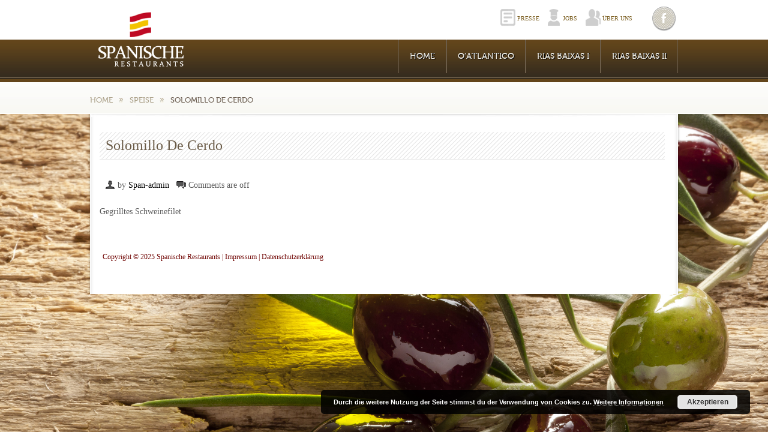

--- FILE ---
content_type: text/html; charset=UTF-8
request_url: https://www.spanische-restaurants.com/speise/solomillo-de-cerdo-2/
body_size: 10361
content:
<!DOCTYPE HTML PUBLIC "-//W3C//DTD HTML 4.01//EN" "http://www.w3.org/TR/html4/strict.dtd">
<html lang="de">
<head>

<meta http-equiv="X-UA-Compatible" content="IE=EmulateIE7; IE=EmulateIE9">
<title>Spanische Restaurants Hannover  &raquo; Solomillo de Cerdo</title>
<meta charset="UTF-8" />
<meta name='robots' content='max-image-preview:large' />
<link rel='dns-prefetch' href='//www.spanische-restaurants.com' />
<link rel="alternate" type="application/rss+xml" title="Spanische Restaurants Hannover &raquo; Feed" href="https://www.spanische-restaurants.com/feed/" />
<link rel="alternate" type="application/rss+xml" title="Spanische Restaurants Hannover &raquo; Kommentar-Feed" href="https://www.spanische-restaurants.com/comments/feed/" />
		<!-- This site uses the Google Analytics by ExactMetrics plugin v7.12.1 - Using Analytics tracking - https://www.exactmetrics.com/ -->
							<script
				src="//www.googletagmanager.com/gtag/js?id=UA-75778849-1"  data-cfasync="false" data-wpfc-render="false" type="text/javascript" async></script>
			<script data-cfasync="false" data-wpfc-render="false" type="text/javascript">
				var em_version = '7.12.1';
				var em_track_user = true;
				var em_no_track_reason = '';
				
								var disableStrs = [
															'ga-disable-UA-75778849-1',
									];

				/* Function to detect opted out users */
				function __gtagTrackerIsOptedOut() {
					for (var index = 0; index < disableStrs.length; index++) {
						if (document.cookie.indexOf(disableStrs[index] + '=true') > -1) {
							return true;
						}
					}

					return false;
				}

				/* Disable tracking if the opt-out cookie exists. */
				if (__gtagTrackerIsOptedOut()) {
					for (var index = 0; index < disableStrs.length; index++) {
						window[disableStrs[index]] = true;
					}
				}

				/* Opt-out function */
				function __gtagTrackerOptout() {
					for (var index = 0; index < disableStrs.length; index++) {
						document.cookie = disableStrs[index] + '=true; expires=Thu, 31 Dec 2099 23:59:59 UTC; path=/';
						window[disableStrs[index]] = true;
					}
				}

				if ('undefined' === typeof gaOptout) {
					function gaOptout() {
						__gtagTrackerOptout();
					}
				}
								window.dataLayer = window.dataLayer || [];

				window.ExactMetricsDualTracker = {
					helpers: {},
					trackers: {},
				};
				if (em_track_user) {
					function __gtagDataLayer() {
						dataLayer.push(arguments);
					}

					function __gtagTracker(type, name, parameters) {
						if (!parameters) {
							parameters = {};
						}

						if (parameters.send_to) {
							__gtagDataLayer.apply(null, arguments);
							return;
						}

						if (type === 'event') {
							
														parameters.send_to = exactmetrics_frontend.ua;
							__gtagDataLayer(type, name, parameters);
													} else {
							__gtagDataLayer.apply(null, arguments);
						}
					}

					__gtagTracker('js', new Date());
					__gtagTracker('set', {
						'developer_id.dNDMyYj': true,
											});
															__gtagTracker('config', 'UA-75778849-1', {"forceSSL":"true","anonymize_ip":"true"} );
										window.gtag = __gtagTracker;										(function () {
						/* https://developers.google.com/analytics/devguides/collection/analyticsjs/ */
						/* ga and __gaTracker compatibility shim. */
						var noopfn = function () {
							return null;
						};
						var newtracker = function () {
							return new Tracker();
						};
						var Tracker = function () {
							return null;
						};
						var p = Tracker.prototype;
						p.get = noopfn;
						p.set = noopfn;
						p.send = function () {
							var args = Array.prototype.slice.call(arguments);
							args.unshift('send');
							__gaTracker.apply(null, args);
						};
						var __gaTracker = function () {
							var len = arguments.length;
							if (len === 0) {
								return;
							}
							var f = arguments[len - 1];
							if (typeof f !== 'object' || f === null || typeof f.hitCallback !== 'function') {
								if ('send' === arguments[0]) {
									var hitConverted, hitObject = false, action;
									if ('event' === arguments[1]) {
										if ('undefined' !== typeof arguments[3]) {
											hitObject = {
												'eventAction': arguments[3],
												'eventCategory': arguments[2],
												'eventLabel': arguments[4],
												'value': arguments[5] ? arguments[5] : 1,
											}
										}
									}
									if ('pageview' === arguments[1]) {
										if ('undefined' !== typeof arguments[2]) {
											hitObject = {
												'eventAction': 'page_view',
												'page_path': arguments[2],
											}
										}
									}
									if (typeof arguments[2] === 'object') {
										hitObject = arguments[2];
									}
									if (typeof arguments[5] === 'object') {
										Object.assign(hitObject, arguments[5]);
									}
									if ('undefined' !== typeof arguments[1].hitType) {
										hitObject = arguments[1];
										if ('pageview' === hitObject.hitType) {
											hitObject.eventAction = 'page_view';
										}
									}
									if (hitObject) {
										action = 'timing' === arguments[1].hitType ? 'timing_complete' : hitObject.eventAction;
										hitConverted = mapArgs(hitObject);
										__gtagTracker('event', action, hitConverted);
									}
								}
								return;
							}

							function mapArgs(args) {
								var arg, hit = {};
								var gaMap = {
									'eventCategory': 'event_category',
									'eventAction': 'event_action',
									'eventLabel': 'event_label',
									'eventValue': 'event_value',
									'nonInteraction': 'non_interaction',
									'timingCategory': 'event_category',
									'timingVar': 'name',
									'timingValue': 'value',
									'timingLabel': 'event_label',
									'page': 'page_path',
									'location': 'page_location',
									'title': 'page_title',
								};
								for (arg in args) {
																		if (!(!args.hasOwnProperty(arg) || !gaMap.hasOwnProperty(arg))) {
										hit[gaMap[arg]] = args[arg];
									} else {
										hit[arg] = args[arg];
									}
								}
								return hit;
							}

							try {
								f.hitCallback();
							} catch (ex) {
							}
						};
						__gaTracker.create = newtracker;
						__gaTracker.getByName = newtracker;
						__gaTracker.getAll = function () {
							return [];
						};
						__gaTracker.remove = noopfn;
						__gaTracker.loaded = true;
						window['__gaTracker'] = __gaTracker;
					})();
									} else {
										console.log("");
					(function () {
						function __gtagTracker() {
							return null;
						}

						window['__gtagTracker'] = __gtagTracker;
						window['gtag'] = __gtagTracker;
					})();
									}
			</script>
				<!-- / Google Analytics by ExactMetrics -->
		<script type="text/javascript">
window._wpemojiSettings = {"baseUrl":"https:\/\/s.w.org\/images\/core\/emoji\/14.0.0\/72x72\/","ext":".png","svgUrl":"https:\/\/s.w.org\/images\/core\/emoji\/14.0.0\/svg\/","svgExt":".svg","source":{"concatemoji":"https:\/\/www.spanische-restaurants.com\/wp-includes\/js\/wp-emoji-release.min.js?ver=6.2.8"}};
/*! This file is auto-generated */
!function(e,a,t){var n,r,o,i=a.createElement("canvas"),p=i.getContext&&i.getContext("2d");function s(e,t){p.clearRect(0,0,i.width,i.height),p.fillText(e,0,0);e=i.toDataURL();return p.clearRect(0,0,i.width,i.height),p.fillText(t,0,0),e===i.toDataURL()}function c(e){var t=a.createElement("script");t.src=e,t.defer=t.type="text/javascript",a.getElementsByTagName("head")[0].appendChild(t)}for(o=Array("flag","emoji"),t.supports={everything:!0,everythingExceptFlag:!0},r=0;r<o.length;r++)t.supports[o[r]]=function(e){if(p&&p.fillText)switch(p.textBaseline="top",p.font="600 32px Arial",e){case"flag":return s("\ud83c\udff3\ufe0f\u200d\u26a7\ufe0f","\ud83c\udff3\ufe0f\u200b\u26a7\ufe0f")?!1:!s("\ud83c\uddfa\ud83c\uddf3","\ud83c\uddfa\u200b\ud83c\uddf3")&&!s("\ud83c\udff4\udb40\udc67\udb40\udc62\udb40\udc65\udb40\udc6e\udb40\udc67\udb40\udc7f","\ud83c\udff4\u200b\udb40\udc67\u200b\udb40\udc62\u200b\udb40\udc65\u200b\udb40\udc6e\u200b\udb40\udc67\u200b\udb40\udc7f");case"emoji":return!s("\ud83e\udef1\ud83c\udffb\u200d\ud83e\udef2\ud83c\udfff","\ud83e\udef1\ud83c\udffb\u200b\ud83e\udef2\ud83c\udfff")}return!1}(o[r]),t.supports.everything=t.supports.everything&&t.supports[o[r]],"flag"!==o[r]&&(t.supports.everythingExceptFlag=t.supports.everythingExceptFlag&&t.supports[o[r]]);t.supports.everythingExceptFlag=t.supports.everythingExceptFlag&&!t.supports.flag,t.DOMReady=!1,t.readyCallback=function(){t.DOMReady=!0},t.supports.everything||(n=function(){t.readyCallback()},a.addEventListener?(a.addEventListener("DOMContentLoaded",n,!1),e.addEventListener("load",n,!1)):(e.attachEvent("onload",n),a.attachEvent("onreadystatechange",function(){"complete"===a.readyState&&t.readyCallback()})),(e=t.source||{}).concatemoji?c(e.concatemoji):e.wpemoji&&e.twemoji&&(c(e.twemoji),c(e.wpemoji)))}(window,document,window._wpemojiSettings);
</script>
<style type="text/css">
img.wp-smiley,
img.emoji {
	display: inline !important;
	border: none !important;
	box-shadow: none !important;
	height: 1em !important;
	width: 1em !important;
	margin: 0 0.07em !important;
	vertical-align: -0.1em !important;
	background: none !important;
	padding: 0 !important;
}
</style>
	<link rel='stylesheet' id='wp-block-library-css' href='https://www.spanische-restaurants.com/wp-includes/css/dist/block-library/style.min.css?ver=6.2.8' type='text/css' media='all' />
<link rel='stylesheet' id='classic-theme-styles-css' href='https://www.spanische-restaurants.com/wp-includes/css/classic-themes.min.css?ver=6.2.8' type='text/css' media='all' />
<style id='global-styles-inline-css' type='text/css'>
body{--wp--preset--color--black: #000000;--wp--preset--color--cyan-bluish-gray: #abb8c3;--wp--preset--color--white: #ffffff;--wp--preset--color--pale-pink: #f78da7;--wp--preset--color--vivid-red: #cf2e2e;--wp--preset--color--luminous-vivid-orange: #ff6900;--wp--preset--color--luminous-vivid-amber: #fcb900;--wp--preset--color--light-green-cyan: #7bdcb5;--wp--preset--color--vivid-green-cyan: #00d084;--wp--preset--color--pale-cyan-blue: #8ed1fc;--wp--preset--color--vivid-cyan-blue: #0693e3;--wp--preset--color--vivid-purple: #9b51e0;--wp--preset--gradient--vivid-cyan-blue-to-vivid-purple: linear-gradient(135deg,rgba(6,147,227,1) 0%,rgb(155,81,224) 100%);--wp--preset--gradient--light-green-cyan-to-vivid-green-cyan: linear-gradient(135deg,rgb(122,220,180) 0%,rgb(0,208,130) 100%);--wp--preset--gradient--luminous-vivid-amber-to-luminous-vivid-orange: linear-gradient(135deg,rgba(252,185,0,1) 0%,rgba(255,105,0,1) 100%);--wp--preset--gradient--luminous-vivid-orange-to-vivid-red: linear-gradient(135deg,rgba(255,105,0,1) 0%,rgb(207,46,46) 100%);--wp--preset--gradient--very-light-gray-to-cyan-bluish-gray: linear-gradient(135deg,rgb(238,238,238) 0%,rgb(169,184,195) 100%);--wp--preset--gradient--cool-to-warm-spectrum: linear-gradient(135deg,rgb(74,234,220) 0%,rgb(151,120,209) 20%,rgb(207,42,186) 40%,rgb(238,44,130) 60%,rgb(251,105,98) 80%,rgb(254,248,76) 100%);--wp--preset--gradient--blush-light-purple: linear-gradient(135deg,rgb(255,206,236) 0%,rgb(152,150,240) 100%);--wp--preset--gradient--blush-bordeaux: linear-gradient(135deg,rgb(254,205,165) 0%,rgb(254,45,45) 50%,rgb(107,0,62) 100%);--wp--preset--gradient--luminous-dusk: linear-gradient(135deg,rgb(255,203,112) 0%,rgb(199,81,192) 50%,rgb(65,88,208) 100%);--wp--preset--gradient--pale-ocean: linear-gradient(135deg,rgb(255,245,203) 0%,rgb(182,227,212) 50%,rgb(51,167,181) 100%);--wp--preset--gradient--electric-grass: linear-gradient(135deg,rgb(202,248,128) 0%,rgb(113,206,126) 100%);--wp--preset--gradient--midnight: linear-gradient(135deg,rgb(2,3,129) 0%,rgb(40,116,252) 100%);--wp--preset--duotone--dark-grayscale: url('#wp-duotone-dark-grayscale');--wp--preset--duotone--grayscale: url('#wp-duotone-grayscale');--wp--preset--duotone--purple-yellow: url('#wp-duotone-purple-yellow');--wp--preset--duotone--blue-red: url('#wp-duotone-blue-red');--wp--preset--duotone--midnight: url('#wp-duotone-midnight');--wp--preset--duotone--magenta-yellow: url('#wp-duotone-magenta-yellow');--wp--preset--duotone--purple-green: url('#wp-duotone-purple-green');--wp--preset--duotone--blue-orange: url('#wp-duotone-blue-orange');--wp--preset--font-size--small: 13px;--wp--preset--font-size--medium: 20px;--wp--preset--font-size--large: 36px;--wp--preset--font-size--x-large: 42px;--wp--preset--spacing--20: 0.44rem;--wp--preset--spacing--30: 0.67rem;--wp--preset--spacing--40: 1rem;--wp--preset--spacing--50: 1.5rem;--wp--preset--spacing--60: 2.25rem;--wp--preset--spacing--70: 3.38rem;--wp--preset--spacing--80: 5.06rem;--wp--preset--shadow--natural: 6px 6px 9px rgba(0, 0, 0, 0.2);--wp--preset--shadow--deep: 12px 12px 50px rgba(0, 0, 0, 0.4);--wp--preset--shadow--sharp: 6px 6px 0px rgba(0, 0, 0, 0.2);--wp--preset--shadow--outlined: 6px 6px 0px -3px rgba(255, 255, 255, 1), 6px 6px rgba(0, 0, 0, 1);--wp--preset--shadow--crisp: 6px 6px 0px rgba(0, 0, 0, 1);}:where(.is-layout-flex){gap: 0.5em;}body .is-layout-flow > .alignleft{float: left;margin-inline-start: 0;margin-inline-end: 2em;}body .is-layout-flow > .alignright{float: right;margin-inline-start: 2em;margin-inline-end: 0;}body .is-layout-flow > .aligncenter{margin-left: auto !important;margin-right: auto !important;}body .is-layout-constrained > .alignleft{float: left;margin-inline-start: 0;margin-inline-end: 2em;}body .is-layout-constrained > .alignright{float: right;margin-inline-start: 2em;margin-inline-end: 0;}body .is-layout-constrained > .aligncenter{margin-left: auto !important;margin-right: auto !important;}body .is-layout-constrained > :where(:not(.alignleft):not(.alignright):not(.alignfull)){max-width: var(--wp--style--global--content-size);margin-left: auto !important;margin-right: auto !important;}body .is-layout-constrained > .alignwide{max-width: var(--wp--style--global--wide-size);}body .is-layout-flex{display: flex;}body .is-layout-flex{flex-wrap: wrap;align-items: center;}body .is-layout-flex > *{margin: 0;}:where(.wp-block-columns.is-layout-flex){gap: 2em;}.has-black-color{color: var(--wp--preset--color--black) !important;}.has-cyan-bluish-gray-color{color: var(--wp--preset--color--cyan-bluish-gray) !important;}.has-white-color{color: var(--wp--preset--color--white) !important;}.has-pale-pink-color{color: var(--wp--preset--color--pale-pink) !important;}.has-vivid-red-color{color: var(--wp--preset--color--vivid-red) !important;}.has-luminous-vivid-orange-color{color: var(--wp--preset--color--luminous-vivid-orange) !important;}.has-luminous-vivid-amber-color{color: var(--wp--preset--color--luminous-vivid-amber) !important;}.has-light-green-cyan-color{color: var(--wp--preset--color--light-green-cyan) !important;}.has-vivid-green-cyan-color{color: var(--wp--preset--color--vivid-green-cyan) !important;}.has-pale-cyan-blue-color{color: var(--wp--preset--color--pale-cyan-blue) !important;}.has-vivid-cyan-blue-color{color: var(--wp--preset--color--vivid-cyan-blue) !important;}.has-vivid-purple-color{color: var(--wp--preset--color--vivid-purple) !important;}.has-black-background-color{background-color: var(--wp--preset--color--black) !important;}.has-cyan-bluish-gray-background-color{background-color: var(--wp--preset--color--cyan-bluish-gray) !important;}.has-white-background-color{background-color: var(--wp--preset--color--white) !important;}.has-pale-pink-background-color{background-color: var(--wp--preset--color--pale-pink) !important;}.has-vivid-red-background-color{background-color: var(--wp--preset--color--vivid-red) !important;}.has-luminous-vivid-orange-background-color{background-color: var(--wp--preset--color--luminous-vivid-orange) !important;}.has-luminous-vivid-amber-background-color{background-color: var(--wp--preset--color--luminous-vivid-amber) !important;}.has-light-green-cyan-background-color{background-color: var(--wp--preset--color--light-green-cyan) !important;}.has-vivid-green-cyan-background-color{background-color: var(--wp--preset--color--vivid-green-cyan) !important;}.has-pale-cyan-blue-background-color{background-color: var(--wp--preset--color--pale-cyan-blue) !important;}.has-vivid-cyan-blue-background-color{background-color: var(--wp--preset--color--vivid-cyan-blue) !important;}.has-vivid-purple-background-color{background-color: var(--wp--preset--color--vivid-purple) !important;}.has-black-border-color{border-color: var(--wp--preset--color--black) !important;}.has-cyan-bluish-gray-border-color{border-color: var(--wp--preset--color--cyan-bluish-gray) !important;}.has-white-border-color{border-color: var(--wp--preset--color--white) !important;}.has-pale-pink-border-color{border-color: var(--wp--preset--color--pale-pink) !important;}.has-vivid-red-border-color{border-color: var(--wp--preset--color--vivid-red) !important;}.has-luminous-vivid-orange-border-color{border-color: var(--wp--preset--color--luminous-vivid-orange) !important;}.has-luminous-vivid-amber-border-color{border-color: var(--wp--preset--color--luminous-vivid-amber) !important;}.has-light-green-cyan-border-color{border-color: var(--wp--preset--color--light-green-cyan) !important;}.has-vivid-green-cyan-border-color{border-color: var(--wp--preset--color--vivid-green-cyan) !important;}.has-pale-cyan-blue-border-color{border-color: var(--wp--preset--color--pale-cyan-blue) !important;}.has-vivid-cyan-blue-border-color{border-color: var(--wp--preset--color--vivid-cyan-blue) !important;}.has-vivid-purple-border-color{border-color: var(--wp--preset--color--vivid-purple) !important;}.has-vivid-cyan-blue-to-vivid-purple-gradient-background{background: var(--wp--preset--gradient--vivid-cyan-blue-to-vivid-purple) !important;}.has-light-green-cyan-to-vivid-green-cyan-gradient-background{background: var(--wp--preset--gradient--light-green-cyan-to-vivid-green-cyan) !important;}.has-luminous-vivid-amber-to-luminous-vivid-orange-gradient-background{background: var(--wp--preset--gradient--luminous-vivid-amber-to-luminous-vivid-orange) !important;}.has-luminous-vivid-orange-to-vivid-red-gradient-background{background: var(--wp--preset--gradient--luminous-vivid-orange-to-vivid-red) !important;}.has-very-light-gray-to-cyan-bluish-gray-gradient-background{background: var(--wp--preset--gradient--very-light-gray-to-cyan-bluish-gray) !important;}.has-cool-to-warm-spectrum-gradient-background{background: var(--wp--preset--gradient--cool-to-warm-spectrum) !important;}.has-blush-light-purple-gradient-background{background: var(--wp--preset--gradient--blush-light-purple) !important;}.has-blush-bordeaux-gradient-background{background: var(--wp--preset--gradient--blush-bordeaux) !important;}.has-luminous-dusk-gradient-background{background: var(--wp--preset--gradient--luminous-dusk) !important;}.has-pale-ocean-gradient-background{background: var(--wp--preset--gradient--pale-ocean) !important;}.has-electric-grass-gradient-background{background: var(--wp--preset--gradient--electric-grass) !important;}.has-midnight-gradient-background{background: var(--wp--preset--gradient--midnight) !important;}.has-small-font-size{font-size: var(--wp--preset--font-size--small) !important;}.has-medium-font-size{font-size: var(--wp--preset--font-size--medium) !important;}.has-large-font-size{font-size: var(--wp--preset--font-size--large) !important;}.has-x-large-font-size{font-size: var(--wp--preset--font-size--x-large) !important;}
.wp-block-navigation a:where(:not(.wp-element-button)){color: inherit;}
:where(.wp-block-columns.is-layout-flex){gap: 2em;}
.wp-block-pullquote{font-size: 1.5em;line-height: 1.6;}
</style>
<link rel='stylesheet' id='default-style-css' href='https://www.spanische-restaurants.com/wp-content/themes/fine-food-child/style.css?ver=6.2.8' type='text/css' media='all' />
<link rel='stylesheet' id='shortcode-css' href='https://www.spanische-restaurants.com/wp-content/themes/fine-food/frontend/css/shortcode.css?ver=6.2.8' type='text/css' media='all' />
<link rel='stylesheet' id='responsive-css' href='https://www.spanische-restaurants.com/wp-content/themes/fine-food/frontend/css/responsive.css?ver=6.2.8' type='text/css' media='all' />
<script type='text/javascript' src='https://www.spanische-restaurants.com/wp-content/plugins/google-analytics-dashboard-for-wp/assets/js/frontend-gtag.min.js?ver=7.12.1' id='exactmetrics-frontend-script-js'></script>
<script data-cfasync="false" data-wpfc-render="false" type="text/javascript" id='exactmetrics-frontend-script-js-extra'>/* <![CDATA[ */
var exactmetrics_frontend = {"js_events_tracking":"true","download_extensions":"zip,mp3,mpeg,pdf,docx,pptx,xlsx,rar","inbound_paths":"[{\"path\":\"\\\/go\\\/\",\"label\":\"affiliate\"},{\"path\":\"\\\/recommend\\\/\",\"label\":\"affiliate\"}]","home_url":"https:\/\/www.spanische-restaurants.com","hash_tracking":"false","ua":"UA-75778849-1","v4_id":""};/* ]]> */
</script>
<script type='text/javascript' src='https://www.spanische-restaurants.com/wp-includes/js/jquery/jquery.min.js?ver=3.6.4' id='jquery-core-js'></script>
<script type='text/javascript' src='https://www.spanische-restaurants.com/wp-includes/js/jquery/jquery-migrate.min.js?ver=3.4.0' id='jquery-migrate-js'></script>
<script type='text/javascript' src='https://www.spanische-restaurants.com/wp-content/themes/fine-food-child/js/custom_script.js?ver=6.2.8' id='uma-ff-script-js'></script>
<!--[if lt IE 9]>
<script type='text/javascript' src='http://html5shiv.googlecode.com/svn/trunk/html5.js?ver=1.5.1' id='html5shiv-js'></script>
<![endif]-->
<link rel="https://api.w.org/" href="https://www.spanische-restaurants.com/wp-json/" /><link rel="EditURI" type="application/rsd+xml" title="RSD" href="https://www.spanische-restaurants.com/xmlrpc.php?rsd" />
<link rel="wlwmanifest" type="application/wlwmanifest+xml" href="https://www.spanische-restaurants.com/wp-includes/wlwmanifest.xml" />
<meta name="generator" content="WordPress 6.2.8" />
<link rel="canonical" href="https://www.spanische-restaurants.com/speise/solomillo-de-cerdo-2/" />
<link rel='shortlink' href='https://www.spanische-restaurants.com/?p=1567' />
<link rel="alternate" type="application/json+oembed" href="https://www.spanische-restaurants.com/wp-json/oembed/1.0/embed?url=https%3A%2F%2Fwww.spanische-restaurants.com%2Fspeise%2Fsolomillo-de-cerdo-2%2F" />
<link rel="alternate" type="text/xml+oembed" href="https://www.spanische-restaurants.com/wp-json/oembed/1.0/embed?url=https%3A%2F%2Fwww.spanische-restaurants.com%2Fspeise%2Fsolomillo-de-cerdo-2%2F&#038;format=xml" />
<style type="text/css" id="custom-background-css">
body.custom-background { background-color: #ffffff; }
</style>
	<link rel="icon" href="https://www.spanische-restaurants.com/wp-content/uploads/2023/02/cropped-Unbenannt-1-32x32.jpg" sizes="32x32" />
<link rel="icon" href="https://www.spanische-restaurants.com/wp-content/uploads/2023/02/cropped-Unbenannt-1-192x192.jpg" sizes="192x192" />
<link rel="apple-touch-icon" href="https://www.spanische-restaurants.com/wp-content/uploads/2023/02/cropped-Unbenannt-1-180x180.jpg" />
<meta name="msapplication-TileImage" content="https://www.spanische-restaurants.com/wp-content/uploads/2023/02/cropped-Unbenannt-1-270x270.jpg" />
	<meta name="viewport" content="initial-scale=1.0, width=device-width, height=device-height, minimum-scale=1.0, maximum-scale=1.0, user-scalable=no" />
	</head>
<body class="speise-template-default single single-speise postid-1567 custom-background">
<div class="wrapper ">
	<div class="main-holder">
		<div class="top_icon">

					
					<ul class="social-list">
			<li class="fb"><a href="https://www.facebook.com/SpanischeRestaurantsHannover/">Facebook</a></li>																																			</ul>
						<ul class="social-list top-static-menu">
				<!--<li><a href="/kategorie/spanische-kueche/"><span class="bgimg" style="background-image: url('https://www.spanische-restaurants.com/wp-content/themes/fine-food-child/img/gabelmesser_icon.png');"></span><span class="text">DIE SPANISCHE K&Uuml;CHE</span></a></li>-->
				<!--<li><a href="/kategorie/weine-aus-spanien/"><span class="bgimg" style="background-image: url('https://www.spanische-restaurants.com/wp-content/themes/fine-food-child/img/weinglas_icon.png');"></span><span class="text">WEINE AUS SPANIEN</span></a></li>-->
				<li><a href="/presse/"><span class="bgimg" style="background-image: url('https://www.spanische-restaurants.com/wp-content/themes/fine-food-child/img/presse_icon.png');"></span><span class="text" style="padding-left: 3px;">PRESSE</span></a></li>
				<li><a href="/stellenangebote/"><span class="bgimg" style="background-image: url('https://www.spanische-restaurants.com/wp-content/themes/fine-food-child/img/jobs_icon.png');"></span><span class="text">JOBS</span></a></li>
				<li><a href="/ueber-uns/"><span class="bgimg" style="background-image: url('https://www.spanische-restaurants.com/wp-content/themes/fine-food-child/img/ueber_uns_icon.png');"></span><span class="text"  style="padding-left: 3px;">&Uuml;BER UNS</span></a></li>
			</ul>
			&nbsp;
		</div>
	</div>	

	<div class="logo-menu-container">
	<div id="logo_container">
		<h1 id="logo">
						<a href="https://www.spanische-restaurants.com">
				<img class="logo_img" width="152" height="150" src="https://www.spanische-restaurants.com/wp-content/uploads/2017/11/logo_064.png" alt="Spanische Restaurants Hannover">
			</a>
		</h1>
	</div>
  <!-- header -->
  <div id="header">
    <div class="main-holder">
		<!--Navigation Start -->
		<div class="nav">
				
			
			<div id="mymenu" class="1567">
			<ul id="menusection" class="menusection"><li id="menu-item-405" class="menu-item menu-item-type-custom menu-item-object-custom menu-item-405"><a href="/">Home</a></li>
<li id="menu-item-1890" class="menu-item menu-item-type-post_type menu-item-object-page menu-item-1890"><a href="https://www.spanische-restaurants.com/oatlantico/">O&#8217;Atlantico</a></li>
<li id="menu-item-1891" class="menu-item menu-item-type-post_type menu-item-object-page menu-item-1891"><a href="https://www.spanische-restaurants.com/rias-baixas-i/">RIAS BAIXAS I</a></li>
<li id="menu-item-1892" class="menu-item menu-item-type-post_type menu-item-object-page menu-item-1892"><a href="https://www.spanische-restaurants.com/rias-baixas-ii/">RIAS BAIXAS II</a></li>
</ul>			
			</div>
		      </div>
	  <!--Navigation ENds -->
    </div>
  </div>  
 </div> 
 <div class="clear"></div><div class="sloganwrapper">
	<div class="main-holder ">
		<ul class="breadcrumb" id="crumbs"><li><a href="https://www.spanische-restaurants.com">Home</a> </li> <li><a href="https://www.spanische-restaurants.com/speise/">Speise</a>  </li><li class="current">Solomillo de Cerdo</li></div>	</div>
</div>
  <!-- Content -->
<section class="main-content">
	<div class="responsive-bg">
		<span class="top-bg"></span>
		<div class="holder-container inner-page">
			<section class="grid-holder">
				<section class="grid w-padd">
										<div id="post-1567" class="column forth-fourth-col holder-container inner-page">
						<div class="post-1567 speise type-speise status-publish hentry">
						<h2 class="heading">Solomillo de Cerdo</h2>
						<figure class="blog_featured_image"></figure>							<div class="clear"></div>
							<ul class="b-top-links">
								<li class="author-name">by <a href="https://www.spanische-restaurants.com/author/span-admin/">Span-admin</a></li>
								<li class="pic-icon">								 </li>
								<li class="c-icon"><span>Comments are off</span></li>
								<li class="post-date"></li>
								<li class="tags">
																		 
								</li>
							</ul>
							<p>Gegrilltes Schweinefilet</p>
						</div>
					</div>
											   
				</section>
			</section>
		</div>
	</div>
	
<div class="clear"></div>

<div class="clear"></div>
<div style="padding-left: 25px; color: #6f0300;"><p>Copyright &copy; 2025 Spanische Restaurants | <a href="/impressum/" style="color:#6f0300;">Impressum</a> | <a href="/datenschutzerklaerung/" style="color:#6f0300;">Datenschutzerklärung</a></p></div>
<div class="clear"></div>
 <section class="footer-top"  style="display: none;">
 <article class="footer_gallery"  style="display: none;"></article>
      <div class="footer-inner"  style="display: none;">
	  <figure class="column head_footer"> 
	  &nbsp;
	  </figure>
	  		<div class="f-column first_child">
		   <div class="widget gallery_show"><h4 class="custom-sidebar-title footer-title-color cp-title">Ipressionen</h2>			<ul class="gallery_widget special-list">
				<li><a rel="prettyPhoto[aaa]" href=""  title=""><img class="cp-gallery-image" src="" alt="" /></a><a rel="prettyPhoto[aaa]" href=""  title=""><img class="cp-gallery-image" src="" alt="" /></a><a rel="prettyPhoto[aaa]" href=""  title=""><img class="cp-gallery-image" src="" alt="" /></a></li><li><a rel="prettyPhoto[aaa]" href="https://www.spanische-restaurants.com/wp-content/uploads/2015/08/pic6.jpg"  title=""><img class="cp-gallery-image" src="https://www.spanische-restaurants.com/wp-content/uploads/2015/08/pic6-60x60.jpg" alt="" /></a>				<li class="btn_all_box"><a href="" class="footer_Gallery_link">View Gallery</a></li>
			</ul>
				
			</div>   
		</div>
		<div class="f-column">
		      
		</div> 
		<div class="f-column">
		   <div class="widget newsletter"><h4 class="custom-sidebar-title footer-title-color cp-title">Newsletter Registrieren</h2>			
			<!-- Newsletter Start -->
					<script>
						function slideout_msgs(){
							setTimeout(function(){
								jQuery("#newsletter_mess").slideUp("slow", function () {
								});
							}, 5000);
						}	
						function frm_newsletter(){
                           jQuery("#btn_newsletter").hide();
                            jQuery("#process_newsletter").html('<img src="https://www.spanische-restaurants.com/wp-content/themes/fine-food/images/ajax_loading.gif" />');
                           jQuery.ajax({
                                type:'POST', 
                               url: 'https://www.spanische-restaurants.com/wp-content/themes/fine-food/framework/extensions/newsletter.php',
                                data: jQuery('#frm_newsletter').serialize(), 
                                success: function(response) {
                                    jQuery('#frm_newsletter').get(0).reset();
                                    jQuery('#newsletter_mess').show('');
                                    jQuery('#newsletter_mess').html(response);
                                    jQuery("#btn_newsletter").show('');
                                    jQuery("#process_newsletter").html('');
                                    slideout_msgs();
                                    //$('#frm_slide').find('.form_result').html(response);
                                }
                            });
                        }
                    </script>
                    <!-- Newsletter End -->					
						<form id="frm_newsletter" action="javascript:frm_newsletter()">
                            <div id="newsletter_mess"></div>
								<p>Registrieren Sie sich hier für unseren Newsletter.</p>								<input name="show_name" type="hidden" value="Yes" />
																	<input type="text" class="bar" name="newsletter_name" value="Enter Your Name" onfocus="if(this.value=='Enter Your Name') {this.value='';}" onblur="if(this.value=='') {this.value='Enter Your Name';}" />
																<input type="text" class="bar" name="newsletter_email" value="Enter Email Address" onfocus="if(this.value=='Enter Email Address') {this.value='';}" onblur="if(this.value=='') {this.value='Enter Email Address';}" />
								<button id="btn_newsletter" class="backcolr">Absenden</button>
								<div id="process_newsletter"></div>                            
				        </form>
                    <!-- Newsletter End -->     
	
	</div>   
		</div>   
		      </div>
	  <!-- footer -->
	  <footer id="footer" class="footer_new">
		<div class="copy-right">
					<img class="footer-logo" width="" height="" src="" alt="" />
		  <p>Copyright &copy; 2025 Spanische Restaurants | <a href="/impressum/">Datenschutzerklärung & Impressum</a></p>
		</div>		
	  </footer>
    </section>
  </section>
</div>

<style type="text/css">
#logo{
left:10px;top:-50px;}
		body{
			background:url(https://www.spanische-restaurants.com/wp-content/uploads/2015/07/bg11.jpg);
			background-repeat:no-repeat;
			background-position:top center;
			background-attachment:fixed;
			background-size:100%;
		}	
				h1{
	font-size:24px !important;
	}
			h2{
	font-size:24px !important;
	}
			h3{
	font-size:16px !important;
	}
			h4{
	font-size:14px !important;
	}
			h5{
	font-size:12px !important;
	}
			h6{
	font-size:10px !important;
	}
			body{
	font-size:12px !important;
	}
			body{
	font-family:"Lato" !important;
	}
		h1, h2, h3, h4, h5, h6{
	font-family:"Goudy Bookletter 1911" !important;
	}
		.sloganwrapper{
		background:#6b5c48 !important;
	}
	
	.banner-bottom{
		color:#6b5c48 !important;
	}

	.holder-container h2 {
	color:#6b5c48 !important;
	}

	.holder-container h3 {
	color:#6b5c48 !important;
	}

	.homeorange .ui-datepicker-calendar .ui-state-active {

	}

	.img-det em.price{
	color: #6b5c48 !important;
	}

	special-list .c-link{
	color: #6b5c48 !important;
	}

	h4.heading {
	color:#6b5c48 !important;
	}

	.fc-event-skin {
	border-color: #6b5c48 !important; /* default BORDER color */
	background-color: #6b5c48 !important; /* default BACKGROUND color */
	color: #fff !important; /* default TEXT color */
	}

	#wp-calendar thead{
	background-color: #6b5c48 !important; /* default BACKGROUND color */
	}

	.event_title a{
	background-color: #6b5c48 !important; /* default BACKGROUND color */
	}
	.bannerbtn,
	.newsletter-button,
	.form-submit input[type="submit"],
	#frm_newsletter button
	{
	background:#6b5c48 !important;
	text-shadow:1px 1px 0 #6b5c48 !important;
	border:1px solid #6b5c48 !important;
	}
	.pager li.current{
	background:#6b5c48 !important;
	border:1px solid #6b5c48 !important;
	}
	#tweets a{
	color:#6b5c48 !important;
	}
	#header{	
		background:#6b5c48 !important;
	}
	 .nav ul li a:hover{background-color: #6b5c48 !important;} 
	.typekit-badge{
	display:none !important;
	}
	</style>
	<link rel='stylesheet' id='googleFonts-css' href='http://fonts.googleapis.com/css?family=Lato&#038;ver=6.2.8' type='text/css' media='all' />
<link rel='stylesheet' id='googleFonts-heading-css' href='http://fonts.googleapis.com/css?family=Goudy+Bookletter+1911&#038;ver=6.2.8' type='text/css' media='all' />
<link rel='stylesheet' id='basecss-css' href='https://www.spanische-restaurants.com/wp-content/plugins/eu-cookie-law/css/style.css?ver=6.2.8' type='text/css' media='all' />
<link rel='stylesheet' id='prettyPhoto-css' href='https://www.spanische-restaurants.com/wp-content/themes/fine-food/frontend/css/prettyphoto.css?ver=6.2.8' type='text/css' media='all' />
<script type='text/javascript' src='https://www.spanische-restaurants.com/wp-includes/js/comment-reply.min.js?ver=6.2.8' id='comment-reply-js'></script>
<script type='text/javascript' src='https://www.spanische-restaurants.com/wp-content/themes/fine-food/frontend/js/frontend_scripts.js?ver=1.0' id='cp-scripts-js'></script>
<script type='text/javascript' id='eucookielaw-scripts-js-extra'>
/* <![CDATA[ */
var eucookielaw_data = {"euCookieSet":"","autoBlock":"0","expireTimer":"0","scrollConsent":"0","networkShareURL":"","isCookiePage":"","isRefererWebsite":""};
/* ]]> */
</script>
<script type='text/javascript' src='https://www.spanische-restaurants.com/wp-content/plugins/eu-cookie-law/js/scripts.js?ver=3.1.6' id='eucookielaw-scripts-js'></script>
<script type='text/javascript' src='https://www.spanische-restaurants.com/wp-content/themes/fine-food/frontend/js/jquery.prettyphoto.js?ver=1.0' id='prettyPhoto-js'></script>
<script type='text/javascript' src='https://www.spanische-restaurants.com/wp-content/themes/fine-food/frontend/js/pretty_script.js?ver=1.0' id='cp-pscript-js'></script>
<!-- Eu Cookie Law 3.1.6 --><div class="pea_cook_wrapper pea_cook_bottomright" style="color:#FFFFFF;background:rgb(0,0,0);background: rgba(0,0,0,0.85);"><p>Durch die weitere Nutzung der Seite stimmst du der Verwendung von Cookies zu. <a style="color:#FFFFFF;" href="#" id="fom">Weitere Informationen</a> <button id="pea_cook_btn" class="pea_cook_btn">Akzeptieren</button></p></div><div class="pea_cook_more_info_popover"><div class="pea_cook_more_info_popover_inner" style="color:#FFFFFF;background-color: rgba(0,0,0,0.9);"><p>Die Cookie-Einstellungen auf dieser Website sind auf "Cookies zulassen" eingestellt, um das beste Surferlebnis zu ermöglichen. Wenn du diese Website ohne Änderung der Cookie-Einstellungen verwendest oder auf "Akzeptieren" klickst, erklärst du sich damit einverstanden.</p><p><a style="color:#FFFFFF;" href="#" id="pea_close">Schließen</a></p></div></div>
  </body>
</html>

--- FILE ---
content_type: text/css
request_url: https://www.spanische-restaurants.com/wp-content/themes/fine-food-child/style.css?ver=6.2.8
body_size: 13834
content:
/*
Theme Name:     Fine Food child
Theme URI:      
Description:    Child Theme for Fine Food
Author:         Umashanker Gopalapillai	
Author URI:     http: //www.umashanker.de
Template:       fine-food
Version:        0.1
*/
@import url("../fine-food/style.css");
@import url(http://fonts.googleapis.com/css?family=PT+Sans);
body {
    font-family: Georgia, Times, 'Times New Roman', serif !important;
}
.wrapper {
	background:repeat-x url("img/ffffff.gif");
     font-family: Lato, Georgia, Times, 'Times New Roman', serif !important;
}
.logo-menu-container #header, .nav ul li a:hover {
    background-image: url("img/header_bg.png") !important;

}

.top_icon {  
    margin: 10px 0px 10px 0px;
}

.search_icon {
	display:none;
}

.slider_finefood {
	margin-top:2px;
	background-color:#fff;
}

#logo {
    height: 100px;
    overflow: hidden;
}
/*
.caroufredsel_wrapper .description_class > div {
	background:none;
}*/
/*
.description_class img {
	border-left:1px solid #fff;
	border-right:1px solid #fff;
}*/

.caroufredsel_wrapper h2 {
font-family: 'PT Sans', sans-serif !important;
font-size:36px !important;
/*background: rgba(0, 0, 0, 0.6);
display:inline;
padding-right:10px;
*/
/*line-height:22px !important;*/
}

.caroufredsel_wrapper p {
	font-family: 'PT Sans', sans-serif !important;
	font-size:14px !important
}

.description_class .hideme_description {
  max-width: 52%;
  width: auto;
    
}

.caroufredsel_wrapper p a {
	margin-top:20px;
	max-width:40%;  
    padding: 10px 20px;
   
}

.wrapper  .sloganwrapper {
	background:url("img/bg3.png") repeat !important;
}

.banner-bottom span {
   color: #938167;
}

.sloganwrapper .banner-bottom {
    color: #654e2d !important;
}


.res-adress {
	margin-top:10px;
}
.res-adress img.homepic {
	float:left;
	margin-right:10px;
	
}
.res-contact {
	float:left;
	font-size:12px;
	padding-top:1em;
}
.home .widget:nth-child(2) {
    margin-bottom: 0;
}

.home .widget:last-child {
	border-bottom:1px solid #CCC;
      
    padding-top: 10px;
    border-top: 1px solid #ccc;
}
.home .widget:last-child {
      background-color: #f9f9f9;
}
.speise-home  > div {
	float:left;
}
.speise-home  img {
	
	margin-right:10px;
}
.speise-home-text {
    float: left;
    font-size: 14px;
    max-width: 208px;
    padding-top: 3px;
}
.speise-home-text > dl {
    margin-top: 13px;
}

.speisekarte .grid .column {
    margin-left: 11px;
}

.speisekarte h2.heading {
    margin-left: 13px;
}
.sublinks {
    margin-top: 20px;
    margin-bottom: 30px;
}
.sublinks ul {
    margin: 0;
    margin-left: 13px;
    padding: 0;
    list-style: none;
    padding-bottom: 10px;
}
.sublinks ul li {
    float: left;
    margin-right:15px;

}
.sublinks ul.ul-down li {
    display: block;
    float: none;
    padding: 5px;
    margin: auto;
}
.sublinks ul li a {
    color: #866f4e;
    font-family: "Goudy Bookletter 1911" ;

}

.sublinks ul li a:hover, .sublinks ul li a.aktiv {
    color: #7e6226;
    text-decoration: underline !important;
}

.speisekarte .speise-home-text{
    margin-top: 0;
    margin-bottom:30px;
}
.three-col.rotweine, .three-col.roseweine, .three-col.weissweine {
	width:auto;
}
.rotweine .speise-home-text,  .weissweine .speise-home-text, .roseweine .speise-home-text{
	    max-width: 550px;
}
.speisekarte .speise-home-text span{
    font-weight: bold;
    font-family: "HelveticaNeue-Light", "Helvetica Neue Light", "Helvetica Neue", Helvetica, Arial, "Lucida Grande", sans-serif;
    font-size: 14px;
}

.speisekarte .speise-home-text ul {
    margin: 0;
    padding: 0;
    list-style: none;
    margin-top: 3px;
}

.speisekarte .speise-home-text ul li {
    padding: 5px 0;
    font-style: italic;
    font-family: Georgia, Times, 'Times New Roman', serif;
    font-size: 0.9em;

}
.speisekarte .speise-home-text ul li p {
    padding: 0;
    margin: 0;
    line-height: 15px;
    font-size: 13px;
}



/*
.speise-home-text span {
       display: inline-block;
    border-bottom: 1px #000 dotted;
    height: 5px;
    width: 42%;
    margin-left: 10px;
}

.speise-home-text.getraenke-home-text span {
    width: 27%;
}
*/
.speise-home-text p {
	padding-top:7px;
}

.empfehlung {
	margin-top:2em;
}
.empfehlung .three-fourth-col {
	width:641px;
}
.empfehlung .three-col {
	margin-left:0;
}
.empfehlung .big-img {    
	border-top: 5px solid #959292;
    border-bottom: 5px solid #959292;
    padding-bottom: 2px;
    padding-top: 4px;
    margin-top: 8px;
}
.empfehlung .three-col img {
	border-left:1px solid #fff;
}
/*
.empfehlung img {
	max-width:100%;
	height:auto;
}*/

.breadcrumb {
    margin: 0;
    padding: 22px 0 30px;
}


#losamigos-footer {
	padding-top: 0; font-family: Lato, Georgia, Times, 'Times New Roman', serif;
}

#losamigos-footer .homefigure:first-child {
	text-align:center;
}




 @media screen and (max-width: 768px) {
	 .search_icon {
		 display:none !important;
	 }
 }

/*
#header {
	background: #bba169;
}

.nav ul li a {
	border-left: 1px double #bba169;
	border-right: 1px double #bba169;
}

.nav ul li a:hover, .nav ul li.current-menu-item a {
background-color: #7a5e22;
}
.nav ul li ul {
	background-color: #7a5e22;
}

.nav ul li ul li {
	background-color: #bba169;
}

ul.restaurens-3{
	margin: 0;
	padding: 0;
	list-style: none;
}

ul.restaurens-3 li {
	float: left;
	margin-left: 20px;
line-height: 35px;
font-size: 20px;
}
ul.restaurens-3 li a:hover,ul.restaurens-3 li a.activ{

	text-decoration: underline !important;
}
.search_icon.restaurents-3-div{
	width: auto;
}
*/
.social-list.top-static-menu {
    margin-top: 5px;
    font-size: 10px;
    
}
.social-list.top-static-menu li a {
    font-size: 10px;
    color: #7e6226;
}

.social-list.top-static-menu li a:hover {
    color: #000;
}

.social-list.top-static-menu li {
    width: auto;
    margin-right: 10px;
}

.social-list.top-static-menu li a span.bgimg {
    height: 31px;
    width: 25px;
    background-repeat: no-repeat;
    display: inline-block;
}
.social-list.top-static-menu li a span.text{
    
    display: inline-block;
    vertical-align: top;  
    line-height: 31px;  
}

.wp-post-image {
    border: 0;
    box-shadow: none;
}

.blog-main {
       margin-bottom: 0;
    padding-bottom: 5px;
    padding-top: 15px;
   
    border-bottom: 1px solid #ccc;
}

.page-id-995 .blog-main, .page-id-1036 .blog-main, .page-id-1034 .blog-main  {
	border-bottom: 0;
	margin-left:20px;
}

.page-id-995 #losamigos-footer {
	display:none;
}

.adressen {
    font-size: 1.2em;
	    margin-left: 20px;
}



/*
 .blog-main:nth-child(2n) {  
  background-color: #f9f9f9;
}*/

.blog-main .title, .blog-main .b-top-links {
    display: none;
}

 .speise-home-text {
    margin-top: -10px;
}
/*
 .speise-home-text span{
    width: 70%;
}

 .speise-home-text span.tapas{
    width: 76%;
}

.speise-home-text span.fischgerichte{
    width: 41%;
}

 .speise-home-text span.desserts{
    width: 61%;
}

 .speise-home-text span.fleischgerichte{
    width: 33%;
}*/
.blog-main .speise-home-text p{
    padding-top: 5px;
    line-height: 15px;
    color: #606060;
    font-style: italic;
}

.page-id-743 .inner-page h2.heading {
    margin-bottom: 0;
}

.inner-page p, .inner-page li {
	font-size:14px;
}

.page-id-1005 p, .page-id-992 p , .page-id-1003 p{
    text-align: left;
    
}

.page-id-1005 .subtitle {
    text-align: center;
}

.page-id-1003 h2.subtitle {
    font-size: 18px !important;
}

.single-post .b-top-links , .category .art-bottom{
    display: none;
}

 .holder-container h2.heading {
    margin: 0px;
     margin-bottom: 15px;
   
    text-transform: capitalize;
}

.zur_karte {
    text-align: left;
    font-weight: bold;
    margin-top: 5px;
    float: left;
    width: 100%;
}

.widget.even {
        margin: 0 0 7px;
}

.widget.odd {
    border-bottom: 1px solid #CCC;
    padding-top: 10px;
    border-top: 1px solid #ccc;
        background-color: #f9f9f9;
            padding-bottom: 6px;
            margin-bottom: 12px;
}

.speise-home-text span.preis {
    border: 0;
}

dl { width: 216px; margin-top: 0; }
dt { float: left; width: 210px; overflow: hidden; white-space: nowrap; font-weight: bold; text-transform: uppercase; }
.withpreis dt { width: 171px;}
dd { float: left; width: 40px; overflow: hidden; margin-left: 0; color:#bb8433; font-style: italic; font-weight: bold; margin-right: 4px; }

dt span:after { content: " .................................................................................."; font-weight:normal; }

.address {
    text-align: center;
}
.address p {
    color: #7c612b;
    margin: 20px auto;
    font-size: 14px;
}

.address .map2 {
   margin: 20px auto 30px; 
}


.comm-list label {
	font-size:1.2em;
	    margin-top: 15px;
}

/*.speisekarte.getraenk_kategorie{
    background-image: url('/wp-content/uploads/2015/09/weinregal.png'); background-repeat: no-repeat; background-position: bottom; background-color: #fff;
}
*/

.speisekarte.getraenk_kategorie .bg_wein {
    /*width: 100%; height: 510px;*/
    /*background-image: url('/wp-content/uploads/2015/09/weinregal.png');
    width: 100%;
    height: 631px;
    position: relative;
    top: -49px;
    background-size: cover;
    margin: 0;
    padding: 0;
    */

}

#menusection > li:last-child {
	padding-bottom:15px;
}













@media screen and (max-width: 768px) {


    .description_class .hideme_description {
        max-width: 35% !important;
    }

}




@media (max-width: 979px) {
    img.aligncenter {
        height: 100%;
    }
    .social-list.top-static-menu li a span.text {
        display: none;
    }
    .sloganwrapper .banner-bottom {
        background: none;
        padding-bottom: 0;
        
    }
    #menu-icon div{
        font-family: Lato, Georgia, Times, 'Times New Roman', serif !important;
    font-size: 16px;
        text-align: right;
    margin-right: 31px;
    padding-top: 2px;
    }
    #menu-icon div span {
        visibility: visible;
    }
    .banner-bottom span {
        margin-top: 0 !important;
    }

    .holder-container.losamigos-cont {
        background: none !important;
}
    .empfehlung .column.three-col {
        margin-left: 21px;
        margin-top: 15px;
    }
    
    .menusection > li {
    	border-bottom: none !important;
    	
    }
    .menusection > li:first-child {
    	border-bottom: 1px solid #fff !important;
    	
    }
    
    #menu-item-1072 > a, #menu-item-1370 > a, #menu-item-1265 > a {
    	display:none;
    }
    
    #menu-item-1072 > ul, #menu-item-1370 > ul, #menu-item-1265 > ul {
    	margin-left:0;
    }
    
    #menu-item-1072 > ul a, #menu-item-1370 > ul a, #menu-item-1265 > ul a {
    	font-size:14px;
    }
    
    .page-id-995 .blog-main, .page-id-1036 .blog-main, .page-id-1034 .blog-main {
		margin-left:0;
	}
	
	
	
	.top_icon {
		margin-bottom:0 !important;
		float:right !important;
		width:auto !important;
		min-width: 205px !important;
		
	}
	
	.zur_karte {
		margin-top:20px;
		margin-bottom: 50px;
		text-align:right;
	}
	
	.home .widget:last-child {
		margin-bottom:60px;
	}
    
    .social-list li.fb {
    	background:url('img/icon_mobile_facebook_25.jpg') 0 0 no-repeat;
    	margin-top:4px;
    }
    
    .social-list.top-static-menu li:first-child a span.bgimg {
    	background:url('img/icon_mobile_blog_25.jpg') 0 0 no-repeat !important;
    }
    
    .social-list.top-static-menu li:nth-child(2) a span.bgimg {
    	background:url('img/icon_mobile_news_25.jpg') 0 0 no-repeat !important;
    }
    
    .social-list.top-static-menu li:nth-child(3) a span.bgimg {
    	background:url('img/icon_mobile_jobs_25.jpg') 0 0 no-repeat !important;
    }
    
    .social-list.top-static-menu li:nth-child(4) a span.bgimg {
    	background:url('img/icon_mobile_about us_25.jpg') 0 0 no-repeat !important;
    }
    
    .description_class a.bannerbtn {
    	
    	min-width:150px;
    }
    
    .social-list {
		float: right !important;
	}
	
    .social-list li {
    	margin-top:4px;
    	height:30px;
    }
    
     .social-list.top-static-menu {
    	margin-top:0;
    }
   
    

}

@media screen and (max-width: 480px) {
    .banner-bottom span {
        display: block;
        font-size: 10px !important;
        line-height: 17px;
    }

    .description_class .hideme_description {
        max-width: 30% !important;
    }

    .banner-bottom {
        padding-top: 12px !important;
    }
    .home .widget:nth-child(2) {
        border-top: 1px solid #ccc;
        padding-top: 7px;
        margin-top: 10px;
    }

    .caroufredsel_wrapper h2 {
        font-size: 30px !important;
    }
    .empfehlung .big-img img {
        max-width: 307px;
    }
    .sublinks {
        padding-bottom: 20px;
    }
    .sublinks ul li {
        line-height: 25px;
    }
    
    .page-id-995  .shortcode1-2, .page-id-1036 .shortcode1-2, .page-id-1034 .shortcode1-2 {
	    width: 100% !important;
	    float: left;
	    -webkit-box-sizing: border-box;
	    -moz-box-sizing: border-box;
	    box-sizing: border-box;
	}
	
	
	
	.page-id-995 .blog-main .sixteen, .page-id-1036 .blog-main .sixteen, .page-id-1034 .blog-main .sixteen {
		overflow:visible;
	}
	
	h1#logo {
		
		top: 0 !important;
	}
	
	#logo .logo_img {
		width: 90px;
	}
	
	
	 .social-list li {
    	height: 29px;
    }
    
    .social-list li a {
    	padding-top:0;
    }
    
   


}

@media screen and (max-width: 320px) {
    .banner-bottom {
        font-size: 18px !important;
        line-height: 22px;
        padding-top: 10px !important;
    }
    #logo_container #logo {
        top: 0 !important;
    }

    .top_icon {
        margin-bottom: 5px !important;
    }

    .caroufredsel_wrapper h2 {
        font-size: 25px !important;
    }

    .description_class .hideme_description {
        max-width: 30% !important;
    }

    .empfehlung .three-fourth-col img {
        width: 209px;
    }
    .empfehlung .big-img img {
        max-width: 209px;
    }

    .breadcrumb li a, .breadcrumb li.current {
        font-size: 10px;

    }
}

--- FILE ---
content_type: text/css
request_url: https://www.spanische-restaurants.com/wp-content/themes/fine-food/frontend/css/shortcode.css?ver=6.2.8
body_size: 26439
content:
@charset "utf-8";
/* CSS Document */

/* Alert Boxes
=========================================================*/
.message-box-wrapper {
	padding:12px 20px 12px 55px;
	position:relative;
	margin-bottom:19px;
	-webkit-box-sizing:border-box;
	-moz-box-sizing:border-box;
	box-sizing:border-box;	
}
.message-box-content{
	width:100%;
	-webkit-box-sizing:border-box;
	-moz-box-sizing:border-box;
	box-sizing:border-box;	
}
.message-box-wrapper .message-box-title{
	margin:0;
}
.message-box-wrapper.red{
	background-image: url(../../images/error000.png);
	background-position: 2% 50%;
	background-repeat: no-repeat;
	background-color: #fff1f2;
	color: #c98f92;
}

.message-box-wrapper.green {
	background-image: url(../../images/success0.png);
	background-position: 2% 50%;
	background-repeat: no-repeat;
	background-color: #f4ffdf;
	color: #94b654;
}

.message-box-wrapper.blue {
	background-image: url(../../images/info0000.png);
	background-position: 2% 50%;
	background-repeat: no-repeat;
	background-color: #e4f7ff;
	color: #699fb6;
}

.message-box-wrapper.yellow {
	background-image: url(../../images/notice00.png);
	background-position: 2% 50%;
	background-repeat: no-repeat;
	background-color: #fdf7d5;
	color: #c49a51;
}

.close { width:18px; height:18px; position:absolute; right: 15px; top: 15px; cursor:pointer; }

.error .close   { background:url(../images/error-cl.png) no-repeat; }
.success .close { background:url(../images/success-.png) no-repeat; }
.info .close    { background:url(../images/info-clo.png) no-repeat; }
.notice .close  { background:url(../images/notice-c.png) no-repeat; }
/* Accordion
=========================================================*/
.ui-accordion .ui-accordion-header {
	display: block; 
	cursor: pointer; 
	position: relative; 
	zoom: 1; 
}
.accordion{
	margin:0px;
	padding:0px;
}
.accordion h3 {
	border: 1px solid #EBEBEB;
    margin-bottom: 7px;
	background:#F3F3EB;
	padding: 8px 8px 8px 15px;
    width: 95%;
	line-height:23px;
}
.accordion h3 a{
	color:#2E1308;
	font-size:16px;
}
.accordion .accordion-content {
	padding:0 15px 0px;
	line-height:21px;
	margin:0px 0px 20px;
}

.accordion .ui-icon-triangle-1-e {
	background:url(../../images/plus-icons.jpg) no-repeat 0 0;
	width: 16px;
	height: 16px;
	float: right;
    margin-top: 4px;
}

.accordion .ui-icon-triangle-1-s {
	background:url(../../images/min-icons.jpg) no-repeat 0 0;
	height: 14px;
    margin-top: 4px;
    width: 15px;
	float: right;
}

.ui-accordion .ui-accordion-header .ui-accordion-header-icon {
	position: absolute;
	right: .5em;
	top: 50%;
	margin-top: -8px; 
}

.ui-accordion .ui-accordion-content {
	overflow: hidden;
	zoom: 1; 
}
/* Progress Bar
=========================================================*/
.meter {
	background:#645851;
}
.meter > span{
	background:#473f3a;
}
.progress-bar{
	margin:0;
	padding:0;
}
.progress-bar h5 {
	margin:0 0 8px;
}

.progress-bar li {
	margin-bottom:12px;
	list-style:none;
}

.meter { 
	height: 23px; 
	position: relative;
}

.meter > span {
	display: block;
	height: 100%;
	position: relative;
	overflow: hidden;
}

.meter > span:after, .animate > span > span {
	content: "";
	position: absolute;
	top: 0; 
	left: 0; 
	bottom: 0; 
	right: 0;
	overflow: hidden;
}

.animate > span:after {
	display: none;
}

/* Buttons
=========================================================*/
.button {
	display:inline-block;
	margin:8px 10px 8px 0;
	border:none;
	cursor:pointer;
	text-shadow:none !important;
	color:#fff;
	background:#C45C27;
}
.button:hover{
	text-decoration:none;
}
.button.small {
	padding: 10px 10px;
}

.button.medium {
	padding: 12px 13px;
}

.button.large {
	padding: 13px 20px;
}

/* Tabs
=========================================================*/

/* horizontal tabs */
#horizontal-tabs {
	margin-bottom:15px;
}

#horizontal-tabs ul.tabs {
	overflow:hidden;
	margin:0;
	padding:0;
}
#horizontal-tabs ul.tabs li {
	float:left;
	padding:9px 18px;
	cursor:pointer;
	color:#2e1308;
	font: normal 13px TrocchiRegular;
	list-style:none;
	margin-right:2px;
}
#horizontal-tabs ul.tabs li.current{
	color:#c45c27;
	padding: 10px 18px;
}
#horizontal-tabs .tabscontent {
	padding:15px;
	display:none;
    overflow: hidden;
}

#horizontal-tabs .tabscontent.no-padding {
	padding-left:0; padding-right:0;
}


#horizontal-tabs.tabs ul {
	overflow:hidden;
	margin:0;
	padding:0;
}
#horizontal-tabs.tabs ul li {
	float:left;
	padding:9px 18px;
	cursor:pointer;
	color:#2e1308;
	font: normal 13px TrocchiRegular;
	list-style:none;
	margin-right:2px;
}
#horizontal-tabs.tabs ul li.current{
	color:#c45c27;
	padding: 10px 18px;
}
#horizontal-tabs.tabs .tabscontent {
	padding:15px;
	display:none;
    overflow: hidden;
}

/* vertical tabs */
#vertical-tabs {
	margin-bottom:15px;
}

#vertical-tabs .contents {
	float:right;
	width:66%;
}

#vertical-tabs ul.tabs {
	overflow:hidden;
	width:34%;
	float:left;
	margin:0;
	padding:0;
}

#vertical-tabs ul.tabs li {
	display:inline-block;
	padding:12px 20px;
	margin-bottom:4px;
	cursor:pointer;
	width:100%;
	color:#2E1308;
	font: normal 13px TrocchiRegular;
}
#vertical-tabs.tabs ul li.ui-tabs-active a{
	color:#C45C27;
}
#vertical-tabs .tabscontent {
	padding:15px;
	display:none;
}

/* Dropcaps
=========================================================*/
.shortcode-dropcap  {
	padding:5px 10px;
	float: left;
    margin: 5px 5px 0 0;
	color:#fff;
}
.dropcap.color{
	background:#645851;
}
/* Toggle
=========================================================*/
#toggle-view{
	margin:0;
	padding:0;
	list-style:none;
}
#toggle-view span.link{
	color:#fff;
}
#toggle-view li {
	position:relative;
	cursor:pointer;
	margin-bottom:15px;
}
#toggle-view li h3{
    padding:2px 10px;
	color:#fff;
	font-size:13px;
	background:#645851;
	width:96%;
}
#toggle-view span.link {
	position:absolute;
	right:10px; 
	top:6px;
}

#toggle-view .panel {
	padding:10px;
	display:none;
}
/* Blockquote
=========================================================*/
blockquote{
	background:url("../images/blockqou.png") no-repeat 0 0 ;
	background-repeat:no-repeat;
	background-position:16px 20px;
	padding:15px 15px 15px 51px;
	margin:0;
}
.blockquote-style{
	background:url("../images/blockqou.png") no-repeat 0 0 ;
	background-repeat:no-repeat;
	background-position:16px 20px;
	padding:15px 15px 15px 51px;
	margin:0;
}
.quote-center{
text-align:center;
}
.cp-code{
overflow:hidden;
}
.quote-right{
text-align:right;
overflow:hidden;
}
.quote-left{
text-align:left;
}
/* Info Box
=========================================================*/
.cp-code {
	padding:20px;
	overflow:hidden;
		-webkit-box-sizing:border-box;
	-moz-box-sizing:border-box;
	box-sizing:border-box;
}

/* Highlight & Tooltips
=========================================================*/
.box {
	padding:15px;
}
.box a{
	color:#2C2525;
}
.colorTip{
	/* This class is assigned to the color tip span by jQuery */
	display:none;
	position:absolute;	
	left:50%;
	top:-30px;
	padding:6px;	
	background-color:white;
	font-size:11px;
	font-style:normal;
	line-height:1;
	text-decoration:none;
	text-align:center;
	text-shadow:0 0 1px white;
	white-space:nowrap;
	
	-moz-border-radius:2px;
	-webkit-border-radius:2px;
	border-radius:2px;
}

.pointyTip,.pointyTipShadow{
	/* Setting a thick transparent border on a 0x0 div to create a triangle */
	border:6px solid transparent;
	bottom:-12px;
	height:0;
	left:50%;
	margin-left:-6px;
	position:absolute;
	width:0;
}

.pointyTipShadow{
	/* The shadow tip is 1px larger, so it acts as a border to the tip */
	border-width:7px;
	bottom:-14px;
	margin-left:-7px;
}

.colorTipContainer{
	position:relative;
	text-decoration:none !important;
	display:inline-block;
}

.white .pointyTip{ border-top-color:white;}
.white .pointyTipShadow{ border-top-color:#ddd;}
.white .colorTip{
	background-color:white;
	border:1px solid #DDDDDD;
	color:#555555;
}

.yellow .pointyTip{ border-top-color:#f9f2ba;}
.yellow .pointyTipShadow{ border-top-color:#e9d315;}
.yellow .colorTip{
	background-color:#f9f2ba;
	border:1px solid #e9d315;
	color:#5b5316;
}

.black .pointyTip{ border-top-color:#333;}
.black .pointyTipShadow{ border-top-color:#111;}
.black .colorTip{
	background-color:#333;
	border:1px solid #111;
	color:#fcfcfc;
	text-shadow:none;
}
/* List Styles
=========================================================*/
.list-styles ul{
	margin:0;
	padding:0;
	list-style:none;
}
.shortcode-list-square li a, .shortcode-list-check li a, .shortcode-list-plus li a, .shortcode-list-arrow li a, .shortcode-list-cross li a, .shortcode-list-star li a, .shortcode-list-minus li a, .shortcode-list-arrow2 li a, .shortcode-list-circle li a{
	color:#595959;
}
.shortcode-list-square li, .shortcode-list-check li, .shortcode-list-plus li, .shortcode-list-arrow li, .shortcode-list-cross li, .shortcode-list-star li, .shortcode-list-minus li, .shortcode-list-arrow2 li, .shortcode-list-circle li{
	padding:5px 5px 5px 15px;
	line-height:20px;
}
.shortcode-list-square li:hover, .shortcode-list-check li:hover, .shortcode-list-plus li:hover, .shortcode-list-arrow li:hover, .shortcode-list-cross li:hover, .shortcode-list-star li:hover, .shortcode-list-minus li:hover, .shortcode-list-arrow2 li:hover, .shortcode-list-circle li:hover{
	padding-left:18px;
	background-position:1% 50%;
}

.shortcode-list-square li { background:url(../../images/square00.png) no-repeat; background-position:0 50%; }
.shortcode-list-check li { background:url(../../images/check000.png) no-repeat; background-position:0 50%; }
.shortcode-list-plus li { background:url(../../images/plus0000.png) no-repeat; background-position:0 50%; }
.shortcode-list-arrow li { background:url(../../images/arrow000.png) no-repeat; background-position:0 50%; }
.shortcode-list-cross li { background:url(../../images/cross000.png) no-repeat; background-position:0 50%; }
.shortcode-list-star li { background:url(../../images/star0000.png) no-repeat; background-position:0 50%; }
.shortcode-list-minus li { background:url(../../images/minus000.png) no-repeat; background-position:0 50%; }
.shortcode-list-arrow2 li { background:url(../../images/arrow200.png) no-repeat; background-position:0 50%; }
.shortcode-list-circle li { background:url(../../images/circle00.png) no-repeat; background-position:0 50%; }
.shortcode-list ul {
	padding:0px;
	margin:0px 10px;
}
.shortcode-list ul li{
	list-style:none;
}
/* Pagination
=========================================================*/
.pagination {
	overflow:hidden;
	margin:0;
	list-style:none;
	padding:0;
}

.pagination li {
	margin:5px 5px 15px 0;
}

.pagination li a{ padding:6px 12px; color:#595959; display:block;}
.pagination .current{
	color:#fff;
}
.pagination li a.prev, .pagination li a.next{
	color:#fff;
	background:#729658;
}
.pagination li a.prev:hover,
.pagination li a.next:hover{
	background:#5E8145 !important;
	text-decoration:none;
}

/* Breadcrumbs
=========================================================*/
.breadcrumbs {
	padding:10px;
	border:1px solid #C8C6C2;
	margin-bottom: 10px;
}
.breadcrumbs a{
	color:#2E1308;
}
.breadcrumbs li {
	display:inline;
	padding:0 ;
}

.breadcrumbs li b { margin:0 10px; }

/* Small & Social Icons
=========================================================*/
/* small icons */
.icons li {
	padding:5px 0;
	height:20px;
}

.tabscontent.color .icons li {
    padding: 5px;
}

* .icon {
	display:inline-block;
	background:url(../images/icons.png) no-repeat;
	vertical-align:middle;
	margin: -2px 4px 0 0;
}

* .icon.gray {
	background:url(../images/icons-gr.png) no-repeat;
}

* .icon.white {
	background:url(../images/icons-white.png) no-repeat;
}

/* social */
* .social-icon {
	display:inline-block;
	background:url(../images/social-icons.png) no-repeat;
	vertical-align:middle;
	margin:0 1px 5px 0;
}

.social-icon.transparent {
	margin:3px 8px 8px 9px;
}

/* icons in icons.css file */
/* Videos
=========================================================*/
.video-wrap {
	height: 0;
	padding-top: 25px;
	padding-bottom: 67.5%;
	margin-bottom: 10px;
	position: relative;
	overflow: hidden;
}

.video-wrap.vimeo {
	padding-top: 0;
}

.video-wrap.widescreen {
	padding-bottom: 57.25%;
}

.video-wrap embed, .video-wrap iframe, .video-wrap object, .video-wrap video {
	top: 0;
	left: 0;
	width: 100%;
	height: 100%;
	position: absolute;
}

/* Responsive */
@media (max-width: 767px) {
	.video-wrap {
		padding-top: 0;
	}
}
/* Tables
=========================================================*/
table {
	width:100%;
	margin-bottom: 10px;
	text-align:left;
	border-collapse: collapse;
    border-spacing: 0;
}
/* Buttons
=========================================================*/
table th, table td {
	padding:11px;
	border:1px solid #C8C6C2;
}
.cp-button {
	background:#729658;
	float:left;
	padding:6px 8px;
	color:#fff;
	margin:0 10px 10px 0;
	
}
.cp-button:hover {
	background:#5e8145;
	-webkit-animation: bounce 0.5s ease-in-out;
	animation: 0.5s ease-in-out 0s normal none 1 bounce;
	text-decoration:none;
}
.cp-button.shortcode-large-button{
	padding:9px 21px;
}
.cp-button.shortcode-medium-button{
	padding:7px 12px;
}

.cp-button.large.gray,
.cp-button.medium.gray,
.cp-button.small.gray,
#toggle-view li h3.gray
{
	background:#4e4e4e !important;
}
.cp-button.large.gray:hover,
.cp-button.medium.gray:hover,
.cp-button.small.gray:hover,
#toggle-view li h3.gray:hover
{
	background:#757575 !important;
}
.cp-button.medium.black,
.cp-button.small.black,
.cp-button.large.black,
#toggle-view li h3.black,
.dropcap.black
{
	background:#000 !important;
}
.cp-button.medium.black:hover,
.cp-button.small.black:hover,
.cp-button.large.black:hover,
#toggle-view li h3.black:hover
{
	background:#404040 !important;
}
.cp-button.submit{
	margin:0;
	float:right;
	border:0;
	height:31px;
	cursor:pointer;
	line-height:18px;
	*padding:0 2px;
}









.shortcode_pop {
	position:relative;
}
.shortcode_pop .pic{
	width:100%;
}
.shortcode_pop .hover-effect {
	position:absolute;
	top:0;
	width:100%;
	height:99.5%;
	opacity:.9;
	filter:alpha(opacity=90); /* IE patch */
	display:none;
}

.shortcode_pop .hover-effect.big {
	height:100%;
}

.shortcode_pop:hover .hover-effect.link {
	background:#131313 url(http://themes.jozoor.com/crevision/dark/images/icons/link.png) no-repeat;
	background-position:50% 50%;
	display:block;
}

.shortcode_pop:hover .hover-effect.zoom {
	background:#131313 url(http://themes.jozoor.com/crevision/dark/images/icons/zoom.png) no-repeat;
	background-position:50% 50%;
	display:block;
}
/* recent work */
.lightbox .item{
	padding-bottom:10px;
	border-bottom:4px solid #C8C6C2;
}

.recent-work .item h4, .lightbox .item h4, .portfolio .item h4 {
	padding-top:10px;
	text-align:center;
	color:#2E1308;
	font-family:TrocchiRegular;
	font-weight:normal;
	margin:0;
}
.lightbox .item img.pic{
	width: 100%;
    height: auto;
	border:0;
}
.shortcode1-2{
	width:49%;
	float:left;
	-webkit-box-sizing:border-box;
	-moz-box-sizing:border-box;
	box-sizing:border-box;	
	margin-right:9px;	
}
.shortcode1-3{
	width:33%;
	float:left;
	-webkit-box-sizing:border-box;
	-moz-box-sizing:border-box;
	box-sizing:border-box;	
	margin-right:9px;
}
.shortcode3-4{
	width:74%;
	float:left;
-webkit-box-sizing:border-box;
	-moz-box-sizing:border-box;
	box-sizing:border-box;	
	margin-right:9px;		
}
.shortcode2-3{
	width:65%;
	float:left;
	-webkit-box-sizing:border-box;
	-moz-box-sizing:border-box;
	box-sizing:border-box;	
	margin-right:9px;	
}
.shortcode1-4{
	width:24%;
	float:left;
	-webkit-box-sizing:border-box;
	-moz-box-sizing:border-box;
	box-sizing:border-box;	
	margin-right:9px;	
}
.shortcode1{
	width:463px;
	float:left;
		-webkit-box-sizing:border-box;
	-moz-box-sizing:border-box;
	box-sizing:border-box;
}
.shortcode1-1{
width:100%;
float:left;
	-webkit-box-sizing:border-box;
	-moz-box-sizing:border-box;
	box-sizing:border-box;
}
.columns{
	color:#5E5E5E;
	-webkit-box-sizing:border-box;
	-moz-box-sizing:border-box;
	box-sizing:border-box;	
	float:left;
	width:101%;
	overflow:hidden;
}
#horizontal-tabs.tabs ul li, #horizontal-tabs ul.tabs li, #horizontal-tabs .tabscontent, #vertical-tabs ul.tabs li, #vertical-tabs .tabscontent, .pagination li a, .breadcrumbs.gray, .tables-column .list li.even, #toggle-view li h3.normal {
	background-color:#F3F3EB;
}
.services .item .square, .js .selectnav, .testimonials .author, .clients ul.items li, .date2, .date3, .icon-box, .pagination li, img.pic-2, .image-post.left, .prev-post, .avatar, .form-box {
	float: left;
}

/* Shortcode */
.shortcode1-4 {
   width: 23%;
   margin-right: 2%;
   margin-bottom: 20px;
   float: left;
}
.shortcode1-3 {
   width: 31.33%;
   margin-right: 2%;
   float: left;
   margin-bottom: 20px;
}
.shortcode1-2 {
   width: 48%;
   margin-right: 2%;
   float: left;
   margin-bottom: 20px;
}
.shortcode2-3 {
   width: 64.66%;
   margin-right: 2%;
   float: left;
   margin-bottom: 20px;
}
.shortcode3-4 {
   width: 73%;
   margin-right: 2%;
   float: left;
   margin-bottom: 20px;
}
.shortcode1 {
   width: 98%;
   margin-right: 2%;
   float: left;
   margin-bottom: 20px;
}
hr {
   border: 0 none;
   clear: both;
   height: 3px;
   margin: 10px 0 30px;
}
a.cp-button.shortcode-large-button {
   margin-bottom: 20px;
   margin-right: 10px;
   text-align: center;
   height: 38px;
   line-height: 38px;
   font-size: 14px;
   -moz-border-radius: 5px;
   -webkit-border-radius: 5px;
   border-radius: 5px;
}
a.cp-button.shortcode-medium-button {
   margin-bottom: 20px;
   margin-right: 10px;
   text-align: center;
   height: 30px;
   line-height: 30px;
   font-size: 12px;
   -moz-border-radius: 5px;
   -webkit-border-radius: 5px;
   border-radius: 5px;
}
a.cp-button.shortcode-small-button {
   margin-bottom: 20px;
   margin-right: 10px;
   text-shadow: none;
   font-size: 12px;
   line-height: 23px;
   text-align: center;
   -moz-border-radius: 5px;
   -webkit-border-radius: 5px;
   border-radius: 5px;
}
div.shortcode-list ul {
   list-style: none !important;
   margin-left: 0px !important;
}

div.shortcode-list li a:hover {
   color: #FFA054;
}
div.shortcode-list-arrow li {
   background: url('../images/shortcode/arrow.png') no-repeat !important;
}
div.shortcode-list-arrow2 li {
   background: url('../images/shortcode/arrow2.png') no-repeat !important;
}
div.shortcode-list-arrow3 li {
   background: url("../images/shortcode/arrow3.png") no-repeat 0 4px !important;
}
div.shortcode-list-bullet li {
   background: url('../images/shortcode/bullet.png') no-repeat !important;
}
div.shortcode-list-bullet2 li {
   background: url('../images/shortcode/bullet2.png') no-repeat !important;
}
div.shortcode-list-bullet3 li {
   background: url('../images/shortcode/bullet3.png') no-repeat !important;
}
div.shortcode-list-check li {
   background: url('../images/shortcode/check.png') no-repeat !important;
}
div.shortcode-list-check2 li {
   background: url('../images/shortcode/check2.png') no-repeat !important;
}
div.shortcode-list-check3 li {
   background: url('../images/shortcode/check3.png') no-repeat !important;
}
div.shortcode-list-delete li {
   background: url('../images/shortcode/delete.png') no-repeat !important;
}
div.shortcode-list-delete2 li {
   background: url('../images/shortcode/delete2.png') no-repeat !important;
}
div.shortcode-list-delete3 li {
   background: url('../images/shortcode/delete3.png') no-repeat !important;
}
div.shortcode-list li {
   padding: 2px 0px 4px 25px !important;
   border: 0px !important;
   background-position:0 4px !important;
}

div.shortcode-social {
   float: left;
   margin: 0 12px 20px 0;
}
div.shortcode-social:hover {
	opacity:0.55;
	}
div.shortcode-block-quote-left {
   width: 33%;
   float: left;
   margin: 15px 20px 15px 20px;
   padding: 20px;
   border-left: 2px solid #ddd;
   font-size: 16px;
   font-family: Georgia, "Times New Roman", Times, serif;
   font-style: oblique;
}
div.shortcode-block-quote-right {
   width: 33%;
   float: right;
   margin: 15px 20px 15px 20px;
   padding: 20px;
   border-left: 2px solid #ddd;
   font-size: 16px;
   font-family: Georgia, "Times New Roman", Times, serif;
   font-style: oblique;
}
div.shortcode-block-quote-center {
   margin: 0px 20px 20px 20px;
   text-align: center;
   padding: 20px;
   border-left: 2px solid #ddd;
   font-size: 16px;
   font-family: Georgia, "Times New Roman", Times, serif;
   font-style: oblique;
}
div.shortcode-dropcap {
   margin:0 10px 0 0;
   float: left;
   font-size: 25px;
   font-size: 25px;
   width: 32px;
   height: 32px;
   line-height: 32px;
   text-align: center;
   float: left;
}
div.shortcode-dropcap.circle {
   -moz-border-radius: 16px;
   -webkit-border-radius: 16px;
   border-radius: 16px;
}

/* Message Box */
#form_contact div.message-box-wrapper {
	padding:12px 20px 12px 55px;
}
div.message-box-wrapper {
   border: 1px solid;
   padding: 20px;
   margin-bottom: 20px;
}
div.message-box-title {
   font-weight: bold;
   font-size: 14px;
   margin-top: 2px;
   padding-left:30px;
}
div.message-box-content {
   margin-top: 12px;
   padding-left:30px;
}
label.error,
div.message-box-wrapper.red {
   background-color: #ffdcdd;
   border-color: #e9b9bb;
   color: #713a3c;
}
div.message-box-wrapper.red .message-box-title {
   color: #8d4345;
}
div.message-box-wrapper.yellow {
   background-color: #ffffe0;
   border-color: #e1db8b;
   color: #4d4d39;
}
div.message-box-wrapper.yellow .message-box-title {
   color: #737357;
}
div.message-box-wrapper.blue {
   background-color: #c2e1ee;
   border-color: #8ec3d9;
   color: #3d5058;
}
div.message-box-wrapper.blue .message-box-title {
   color: #475d66;
}
div.message-box-wrapper.green {
   background-color: #e1ffd9;
   border-color: #badeb1;
   color: #435b3d;
}
div.message-box-wrapper.green .message-box-title {
   color: #526d4b;
}


/* #Tabs (activate in tabs.js)
================================================== */
ul.tabs {
   display: block;
   margin: 0 0 0 0;
   padding: 0;
   list-style: none;
}
ul.tabs li {
   display: block;
   width: auto;
   height: 30px;
   padding: 0;
   float: left;
   margin-bottom: 0;
}
ul.tabs li a {
   display: block;
   text-decoration: none;
   width: auto;
   height: 29px;
   padding: 0px 20px;
   line-height: 30px;
   margin: 0 3px 3px 0;
   cursor: pointer;
   background: #E4DFD9;
   font-size: 13px;
   color: #2E1308;
}
ul.tabs li a.active {
   background: #E4DFD9;
   height: 30px;
   color: #C45C27;
}
ul.tabs li:first-child a.active {
   margin-left: 0;
}
ul.tabs li:first-child a {
   border-width: 1px 1px 0 1px;
   -moz-border-radius-topleft: 2px;
   -webkit-border-top-left-radius: 2px;
   border-top-left-radius: 2px;
}
ul.tabs li:last-child a {
   -moz-border-radius-topright: 2px;
   -webkit-border-top-right-radius: 2px;
   border-top-right-radius: 2px;
}
ul.tabs-content {
   margin: 0 0 20px;
   display: block;
   letter-spacing: 1px;
   padding: 10px 20px;
   font-size: 12px;
   line-height: 20px;
   color: #222;
   background: #E4DFD9;
   list-style: none;
}
ul.tabs-content > li {
   display: none;
   overflow: hidden;
}
ul.tabs-content > li h4 {
   margin: 10px 0;
   font-weight: normal;
}
ul.tabs-content > li.active {
   display: block;
}
/* Clearfixing tabs for beautiful stacking */
ul.tabs:before, ul.tabs:after {
   content: '\0020';
   display: block;
   overflow: hidden;
   visibility: hidden;
   width: 0;
   height: 0;
}
ul.tabs:after {
   clear: both;
}

/* Accordion */
h3.accordion-header-title {
   border-bottom: 0 none;
   color: #2E1308;
   display: block;
   font-size: 16px;
   font-weight: normal;
   line-height: 22px;
   margin: 0 0 15px;
   padding: 0 0 5px;
   position: relative;
   text-transform: inherit;
   width: 100%;
}
ul.cp-accordion {
   list-style: none;
   padding: 0;
   margin-left: 0px;
}
ul.cp-accordion li {
   list-style: none;
   padding: 0;
}
ul.cp-accordion li h2 {
   font-weight: normal;
}
ul.cp-accordion li:first-child {
   list-style: none;
   padding-top: 0px;
}
h2.accordion-head {
   border: 1px solid #C8C6C2;
   margin-bottom: 7px;
   background: #E8E5E0;
   padding: 8px 8px 8px 15px;
   line-height: 23px;
   font-size: 16px;
   cursor: pointer;
   display: block;
}
div.accordion-content {
   padding: 20px 0px 20px 16px;
   overflow: hidden;
   font-size: 12px;
}
span.accordion-head-image {
   background: url(../images/shortcode/faqclose.png) no-repeat 0 0;
   width: 29px;
   height: 29px;
   float: right;
   margin-top: -3px;
   cursor: pointer;
   display: block;
}
span.accordion-head-image.active {
   background: url(../images/shortcode/openfaq.png) no-repeat 0 0;
}
div.accordion-head p {
   margin-bottom: 0px;
}
ul.cp-accordion .accordion-content ul li {
   list-style: disc;
   border-bottom: 0px;
   margin-bottom: 5px;
}

/* Toggle Box */
h3.toggle-box-header-title {
   font-size: 18px;
   margin-bottom: 25px;
}
ul.cp-toggle-box {
   margin-left: 0px;
}
ul.cp-toggle-box li {
   list-style: none;
   border-bottom: 1px solid #ececec;
   margin-bottom: 15px;
}
h2.toggle-box-head {
   padding: 0px 0px 0px 0px;
   line-height: 21px;
   font-size: 16px;
   cursor: pointer;
}
div.toggle-box-content {
   padding: 0px 0px 20px 37px;
   overflow: hidden;
}
span.toggle-box-head-image {
   width: 24px;
   height: 24px;
   float: left;
   margin-right: 13px;
   cursor: pointer;
}
div.toggle-box-head p {
   margin-bottom: 0;
}
ul.cp-toggle-box .toggle-box-content ul li {
   list-style: inherit;
   border-bottom: 0px;
   margin-bottom: 5px;
}


/* Divider */
div.divider {
    border-top: 1px dotted #B2B0AD;
    height: 0;
    margin-bottom: 10px;
    margin-right: 0;
    margin-top: 10px;
    position: relative;
    width: 100%;
}
div.scroll-top {
   position: absolute;
   top: -19px;
   right: 2px;
   cursor: pointer;
   font-size: 10px;
}

/* Price Item */
div.cp-price-item {
   margin-bottom: 20px;
}
div.cp-price-item .price-item {
   border: 1px solid;
   border-color: inherit;
   margin-left: -1px;
   padding-bottom: 30px;
}
div.cp-price-item .price-tag {
   font-size: 35px;
   line-height: 40px;
   text-align: center;
   padding-top: 20px;
   padding-bottom: 20px;
   font-weight: bold;
}
div.cp-price-item .price-title {
   font-size: 14px;
   text-align: center;
   font-weight: bold;
   padding-top: 8px;
   padding-bottom: 8px;
}
div.cp-price-item .price-button {
   text-align: center;
   margin-top: 25px;
}
div.cp-price-item .price-content {
   text-align: center;
   margin-top: 25px;
}
div.cp-price-item .price-content .shortcode-list {
   display: inline-block;
}
div.cp-price-item .price-item.active {
   padding-bottom: 70px;
   margin-top: -20px;
}

--- FILE ---
content_type: text/css
request_url: https://www.spanische-restaurants.com/wp-content/themes/fine-food/frontend/css/responsive.css?ver=6.2.8
body_size: 18554
content:
@media screen and (min-width: 980px) {
 #menusection {
display:block !important;
}
}
@media (min-width: 500px) and (max-width: 979px) {
	.current-menu-parent{
		border-left:0;
	}
	.comm-list.contact .comm-field{
		width:95%;
	}
.site .main-holder{ width:50%; top:20%;}
.col4_gallery_no_sidebar{ width:30%;}
#homeContent #featured .gallery .site{ width:768px;}
.first_child .widget h4 {color:#514E4E;}
 .f-column.first_child {margin-bottom:50px;}
 .nav ul li a{ padding:15px 0;}
 .nav ul li ul li a{ padding:0 0 15px;}
.nav ul li ul{ margin-left:15px;}
 .first_child .widget h4 {color:#514E4E;}
.category-list{ text-align:left;}
.category-list li{ display:inline-block; margin-bottom:20px;}
 .f-column.first_child .widget h4 {
color:#514E4E !important;
}
img.aligncenter{ width:100%;}
 .home .main-content {
padding-top:20px !important;
}
 #menusection {
 display:none;
 padding:0 10px;
}
 .main-content, .main-holder, .top-bg, .footer-top {
 width:480px;
 margin:0 auto;
}

/*---Gallery no Sidebar--*/

.col2_gallery_no_sidebar {
 width:46%;
}
 #header .main-holder {
 width:90%;
}
 #footer {
 width:440px;
}
 #footer div {
 margin-bottom:20px;
}
 .grid .column, .f-column .det-bar, .img-box, .staff-list .det-bar {
 width:95% !important;
 float:none;
 margin-bottom:20px;
}
 .staff-list .img-box img {
 width:50%;
}
 .blog-content, .right-bar {
 width:98% !important;
 float:none;
 margin-bottom:20px;
}
 .f-column.contact {
 width:88% !important;
}
 .main-content {
 background-position:left;
}
 .responsive-bg {
 background:url("../images/responsive-bg.png") repeat-y 474px center;
}
 .banner-bottom {
 background-position:center 112px;
}
 .banner-bottom span {
 display: block;
 margin-top: 27px;
}
 #homeContent #featured .gallery, #homeContent #featured .gallery .site {
 height:490px !important;
}
 #homeContent img {
 width:100%;
}
 #homeContent #featured .pagination {
 background-color:rgb(0, 0, 0);
 background-color: rgba(0, 0, 0, 0.2);
}
 .box-inner {
 width:100%;
}
 .list-nav {
 display:block;
}
 .nav {
 width:50%;
 position:absolute;
 right:0;
}
 #header {
 height:60px;
}
 .tbs {
 position:static;
}
 .pro-list .column {
 overflow:hidden;
}
 .menu-det {
 width:95%;
}
 .post-holder, .post-holder2 {
 width:95%;
}
 .post-holder2 {
 padding-left:0;
}
 .post-holder2 .post-det, .post-det {
 width:85%;
}
 .r-contact-box {
 width:95%;
}
 .post-img {
 float:none;
 margin-bottom:20px;
}
 .post-arrow {
 display:none;
}
 .post-img img {
 float:none;
 width:50%;
 height:auto;
}
 .column .bisnessright {
 width:50% !important;
 margin-top:15px;
 margin-left:40px;
}
 .column .bisnessright strong {
 float:left;
}
 .column .bisnessright > br {
 padding:0px !important;
 margin:0px !important;
 float:left;
}
 .column .bisnessright span {
 display:inline-block;
 margin-left:20px;
}
 .column .unoSlider ul, .unoSlider .sliderView {
 min-height:130px !important;
}
 .column .gallery_widget li a img {
 display:inline-block;
 padding:16px;
}
 .footer_gallery {
 left:70px;
}
 .first_child {
 display:block !important;
 margin-left:98px;
}
 .fb-like-box > span {
}
.column iframe{
	width:100% !important;
	max-width:none;
}
 .counter-det {
 width:79%;
}
 .counter-detail a.bk_now {
 margin-top:-00px;
}
 .search_icon {
 display:block;
 float:none;
 margin-bottom:20px;
}
 .social-list {
 display:block;
 margin-left:0px;
 float:none;
}
 .top_icon {
 float:right;
 width:250px;
 margin:0 auto;
 margin-bottom:30px;
}
 .nav ul li ul li:hover {
 background:none !important;
}
 .nav ul li ul li ul li {
 background:none !important;
 padding-left:10px;
 display:block;
}
 .nav ul li ul li ul li a {
 color:#fff !important;
}
 .f-column .widget:first-child h4 {
 text-shadow:none !important;
 color:#fff;
}
 .col3_gallery_no_sidebar {
 width:30.5%;
}
 .col3_gallery_no_sidebar img {
 height:80px;
}
 .col4_gallery_one_sidebar {
 width:22%;
}
 .col2_gallery_one_sidebar {
 width:31%;
}
}
 @media (max-width : 979px) {
 .f-column.first_child {
margin-bottom:50px;
}
 #mymenu li {
clear:both;
float:none;
display:block;
}
 #mymenu a, #mymenu ul a {background:none; border:none;text-align:left;}
 #menu-icon {
 color:#fff;
 width:100%;
 height:40px;
 padding:5px 0px 0 0px;
 cursor:pointer;
 margin:13px 0px 0px 0px;
 display:block;
 font-size:20px;
 text-transform:uppercase;
 font-family: 'Source Sans Pro', sans-serif;
 -webkit-box-sizing:border-box;
 -moz-box-sizing:border-box;
 box-sizing:border-box;
}
 .nav ul li a:hover, .nav ul li.current-menu-item a {
 background:none !important;
}
 .nav ul li ul {
 width:97% !important;
}
 .nav ul ul ul {
 position:static !important;
}
 .nav ul ul ul li {
 background:#fff !important;
}
 .nav ul ul ul li a {
 color:#000 !important;
 text-shadow:none !important;
}
 .nav ul ul ul li a:hover {
 background-color:#433c36 !important;
}
 .nav ul ul li {
 padding:0px;
}
 .nav ul ul li:hover {
 padding:0px !important;
}
 .nav ul li {
 text-align:left;
 background:#433C36 !important;
}
 .nav ul li ul li:hover {
 background:none !important;
 padding-bottom:10px;
}
 .nav ul li ul li ul li {
 background:none !important;
 padding-left:10px;
 display:block;
}
 .nav ul li ul li ul li a {
 color:#fff !important;
}
 .nav ul li ul li ul li ul li {
 padding-left:10px;
}
 .nav ul li ul li ul li a {
 background:none !important;
}
 .nav ul li a {
 border-bottom:none !important;
}
 #menu-icon div span {
float:right;
width:39px;
height:36px;
display:inline-block;
background:url(../../images/navi-back.png) no-repeat 11px 0px;
position:absolute;
right:106px;
top:10px;
}
 .menusection {
 background:#433C36;
 display:none;
}
 .menusection > li {
 border-bottom:1px solid #fff;
}
 .menusection > li ul {
 display:inline-block;
 width:100%;
}
 .nav ul li ul {
 position:relative;
 top:0px;
 display:inline-block;
 background:none !important;
}

/*---Hide Left Sidebar---*/

 .inner-page {
 width:100%;
 padding:0px 20px;
 margin:0px;
}
 .anythingSlider {
 width:100% !important;
}

 .portfolio-item.item {
 width:99%;
}
 .f-column {
 width:94%;
 margin:0px !important;
 padding:0 20px;
}
 .footer-inner .special-list {
 width:52% !important;
 margin:0px 0px 0px 80px;
}
 .f-column.first_child .widget h4 {
 margin-bottom:0px !important;
 margin-left:160px;
}
 .head_footer {
 top:30px;
}
 .widget .special-list {
 width:99% !important;
}
 .read-more {
 float:right;
 margin:0 7px 15px 0;
}
 .b-top-links li {
 margin:10px 0px;
 float:none;
}
}
 @media screen and (max-width: 768px) {
	 .comm-list.contact .comm-field{
		 width:95%;
	 }
	 .current-menu-parent{
		 border-left:0;
	 }
	 .slider_finefood #next{
		 right:34% !important;
	 }
	 .ui-widget-content img{
		 width:100%;
	 }
	 .facebookOuter{
		 width:100%;
	 }
	 .facebookInner{
		 width:100%;
	 }
	 .fb_iframe_widget{
		 width:100%;
	 }
 .home .main-content {
padding-top:20px !important;
}
 #menusection {
 display:none;
}

/*---Hide Left Sidebar---*/
.wrapper_slider .hideme{width:340px;left:4%;}

 .main-content, .main-holder, .top-bg, .footer-top {
 width:480px;
 margin:0 auto;
}
 #header .main-holder {
 width:90%;
}
 .nav ul li ul li:hover {
 background:none !important;
 padding-bottom:10px;
}
 .nav ul li ul li ul li {
 background:none !important;
 padding-left:10px;
 display:block;
}
 .nav ul li ul li ul li a {
 color:#fff !important;
}
 #footer {
 width:440px;
}
 #footer div {
 margin-bottom:20px;
}
 .grid .column, .f-column .det-bar, .img-box, .staff-list .det-bar {
 width:95% !important;
 float:none;
 margin-bottom:0;
}
 .staff-list .img-box img {
 width:50%;
}
 .blog-content, .right-bar {
 width:98% !important;
 float:none;
 margin-bottom:20px;
}
 .f-column.contact {
 width:88% !important;
}
 .main-content {
 background-position:left;
}
 .responsive-bg {
 background:url("../images/responsive-bg.png") repeat-y 474px center;
}
 .banner-bottom {
 background-position:center 112px;
 padding:26px 0 10px;
}
 .banner-bottom span {
 display: block;
 margin-top: 27px;
 font-size:12px;
}
 #homeContent #featured .gallery, #homeContent #featured .gallery .site {
 height:490px !important;
}
 #homeContent img {
 width:100%;
}
 #homeContent #featured .pagination {
 background-color:rgb(0, 0, 0);
 background-color: rgba(0, 0, 0, 0.2);
}
 .box-inner {
 width:100%;
}
 .list-nav {
 display:block;
}
 .nav {
 right:10%;
 overflow:hidden;
 width:60%;
 font-size:12px;
 position:absolute;
}
 #header {
 height:60px;
}
 #mymenu li {
clear:both;
float:none;
display:block;
}

 #mymenu a, #mymenu ul a:hover {
background:none !important
}
 #mymenu a, #mymenu ul li:hover {
background:none !important
}
 #menu-icon {
 color:#fff;
 width:100%;
 height:40px;
 padding:5px 0px 0 0px;
 cursor:pointer;
 margin:13px 0px 0px 0px;
 display:block;
 text-transform:uppercase;
 font-family: 'Source Sans Pro', sans-serif;
 -webkit-box-sizing:border-box;
 -moz-box-sizing:border-box;
 box-sizing:border-box;
}
 .nav ul li {
 text-align:left;
 background:#433C36 !important;
}
 .nav ul li ul li:hover {
 background:#fff !important;
 padding-bottom:10px;
}
 .nav ul li a {
 border-bottom:none !important;
}
 #menu-icon div span {
float:right;
width:39px;
height:36px;
display:inline-block;
background:url(../../images/navi-back.png) no-repeat 11px 0px;
position:absolute;
right:10px;
top:10px;
}
 .menusection {
 background:#433C36;
 display:none;
 top:7px;
}
 .menusection > li {
 border-bottom:1px solid #fff;
}
 .menusection > li ul {
 display:inline-block;
 width:100%;
}
 .nav ul li ul {
 position:relative;
 top:0px;
 display:inline-block;
 background:none !important;
}
 .tbs {
 position:static;
}
 .pro-list .column {
 overflow:hidden;
}
 .menu-det {
 width:95%;
}
 .post-holder, .post-holder2 {
 width:95%;
}
 .post-holder2 {
 padding-left:0;
}
 .post-holder2 .post-det, .post-det {
 width:85%;
}
 .r-contact-box {
 width:95%;
}
 .post-img {
 float:none;
 margin-bottom:20px;
}
 .post-arrow {
 display:none;
}
 .post-img img {
 float:none;
 width:50%;
 height:auto;
}
 .column .bisnessright {
 width:50% !important;
 margin-top:15px;
 margin-left:40px;
}
 .column .bisnessright strong {
 float:left;
}
 .column .bisnessright > br {
 padding:0px !important;
 margin:0px !important;
 float:left;
}
 .column .bisnessright span {
 display:inline-block;
 margin-left:20px;
}
 .column .unoSlider ul, .unoSlider .sliderView {
 min-height:130px !important;
}
 .column .gallery_widget li a img {
 display:inline-block;
 padding:16px;
}
 .footer_gallery {
 left:70px;
}
 .first_child {
 display:block !important;
 margin-left:98px;
}
 .fb-like-box > span {
 width:100% !important;
}
 .counter-det {
 width:79%;
}
 .counter-detail a.bk_now {
 margin-top:-00px;
}
 .search_icon {
 display:block;
 float:none;
 margin-bottom:20px;
}
 .social-list {
 display:block;
 margin-left:0px;
 float:none;
}
 .top_icon {
 float:none;
 width:250px;
 margin:0 auto;
 display:table;
 margin-bottom:30px;
}
 .responsive-bg {
 padding-top:10px;
}
 .f-column .widget h4 {
 text-shadow:none !important;
 color:#fff;
}
 .first_child h4 {
 color:#000;
}
 .col2_gallery_no_sidebar {
 width:44%;
}
 .col2_gallery_one_sidebar {
 width:47%;
}
 .col3_gallery_one_sidebar img {
 height:75px;
}
 .col3_gallery_no_sidebar {
 width:30%;
}
 .col3_gallery_no_sidebar img {
 height:75px;
}
 .col4_gallery_one_sidebar {
 width:22%;
 padding-left:10px;
}
 .col4_gallery_one_sidebar img {
 
}
}

/* 480 x 640 (small tablet) */

@media screen and (max-width: 480px) {
		.comm-list.contact .comm-field{
		width:97%;
	}
	.holder-container span.heading{
		font-size:20px;
	}
	.price_tag{
		font-size:15px;
	}
	.r-contact-box, form#commentform, #respond textarea{
		width:100% !important;
	}
	#logo{
		top:-25px !important;
	}
	.logo_img{
		height:auto;
		width:78%;
	}
.nav{ right:4% !important;}
ul.gallery li{ float:none; width:100%; overflow:hidden; margin-bottom:10px;}
.no_margin_gallery img{ width:94%;}
 .grid .column, .f-column {width:93% !important;}
.inner-page .title a{ line-height:25px;}
#menusection {padding:0 10px;}
img.aligncenter{ width:100%;}
.nav ul li a,
.nav ul li ul li a{ padding:10px; 0}
.site .main-holder{ width:50%; top:20%;}
#homeContent #featured .gallery .site{ width:480px;}
.Small-Thumbnail {margin-bottom: 20px; width: 100%;}

.team-img.margin { float: none; margin-bottom: 20px;}
/*---Hide Left Sidebar---*/
.wrapper_slider .hideme{width:340px;left:4%;}

 .main-content, .main-holder, .top-bg, .footer-top {
 width:350px;
}
 .f-column.first_child .widget h4 {
 margin-left:80px;
}
 .footer-inner .special-list {
 margin-left:0px;
}
 #footer {
 width:340px;
}
 .nav ul li ul li:hover {
 background:none !important;
 padding-bottom:10px;
}
 .nav ul li ul li ul li {
 background:none !important;
 padding-left:10px;
 display:block;
}
 .nav ul li ul li ul li a {
 color:#fff !important;
}
 .responsive-bg {
 background-position:342px center;
}
 #homeContent #featured .gallery, #homeContent #featured .gallery .site {
 height:319px !important;
}
.bannercon p{ display:none;}
 .f-column {
 margin-left:21px;
}
 .b-top-links {
 margin:0;
}
 .b-top-links li {
 margin-bottom:20px;
}
 .copy-right, .widgeta, .social-list {
 float:none;
}
 .social-list li:first-child {
 margin-left:0;
}
 .switcher-box {
 left:7px;
}
 .category-list li {
 display: inline-block;
 margin-bottom: 10px;
}
 .category-list {
 text-align: left;
}
 .img-holder {
 width:100%;
}
 .field-bg2 {
 width:70%;
}
 .column .bisnessright {
 width:50% !important;
 margin-top:15px;
 margin-left:0px;
}
 .column .bisnessright strong, .column .bisnessright span.time {
 margin-left:0px;
 float:none;
 display:block;
 text-align:center;
}
 .column .bisnessright > br {
 padding:0px !important;
 margin:0px !important;
 float:left;
}
 .column .unoSlider ul, .unoSlider .sliderView {
 min-height:130px !important;
}
 .column .gallery_widget li a img {
 display:inline-block;
 padding:0px;
}
 .footer_gallery {
 left:-10px;
}
 .counter-det {
 width:75%;
}
 .counter-detail a.bk_now {
 margin-top:-10px;
}
 .f-column.first_child h4 {
color:#232323
}
 .gallery_filterable li {
 padding:0px;
}
 .col2_gallery_no_sidebar {
 width:45%;
}
 .col2_gallery_no_sidebar img {
 height:100px;
}
 .col2_gallery_one_sidebar {
 width:46%;
}
 .col3_gallery_one_sidebar {
 width:30%;
}
 .col3_gallery_one_sidebar img {
 height:75px;
}
 .col3_gallery_two_sidebar {
 width:30%;
}
 .col3_gallery_no_sidebar {
 width:29.5%;
}
 .col3_gallery_no_sidebar img {
 height:80px;
}
 
 .col4_gallery_one_sidebar {
 width:21%;
 padding-left:10px;
}
 .col4_gallery_one_sidebar img {

}
 .col4_gallery_two_sidebar {
 width:21%;
}
 .col4_gallery_two_sidebar img {
 height:50px;
}
.ui-widget-content img{ width:100%;}
}

/* 320 x 480 (iPhone) */

@media screen and (max-width: 320px) {
.nav{ overflow:visible;}
.top_icon .social-list{ float:left;}
#menusection{     left: auto;    position: absolute;    right: 0px;    top: 60px;}
 #logo a img {
height:auto;
width:90px;
}
 .nav ul {
position:absolute;
left:10px;
}
 .nav ul:first-child {
padding-top:50px;
}
 #menusection {
padding-top:20px;
}
 #menusection .sub-menu {
display:block !important;
}

 #logo {
width: 90px !important;
top: -15px !important;
left: 10px !important;
}
 .holder-container h2.heading {
font-size:20px;
line-height:40px;
}
 .counter-det {
float:none;
}
 .btn_all_box {
text-align:center;
}
 .column .bisnessright {
width:100% !important;
padding:0;
}
 .sliderView p {
max-width:90%;
}
 .footer-inner .f-column:last-child {
margin-left:10px;
}
 .footer_gallery, .head_footer {
background:none !important;
display:none !important;
}
 .footer-inner .f-column.first_child div:first-child .footer_Gallery_link {
display:inline-block;
background:#7b6655;
padding:7px 5px;
border:1px solid rgba(231, 228, 218, 1);
color:#fff;
border-radius:20px;
-webkit-border-radius:20px;
font-family: 'museo500';
text-shadow: 1px 1px 0 #465633;
font-size: 13px;
text-transform:uppercase;
text-decoration:none;
text-align:center;
padding:5px 15px;
position:relative;
right:10px;
margin-top:10px;
}
 .footer-inner .f-column.first_child .widget {
margin-left:0px;
color:#fff;
}
 .f-column.first_child .widget h4 {
margin-left:0;
padding:0;
}
 .f-column.first_child .widget {
margin-bottom:0;
}
 .footer-inner .f-column.first_child div:first-child .special-list .galler-img {
width:35px;
height:35px;
}
 .responsive-bg {
 padding-top:10px;
}
 .ui-datepicker-calendar .ui-state-default {
 font-size:12px !important;
}
 .ui-datepicker-calendar th {
 font-size:10px !important;
}
 .nav ul li ul li:hover {
 background:none !important;
 padding-bottom:10px;
}
 .nav ul li ul li ul li {
 background:none !important;
 padding-left:10px;
 display:block;
}
 .nav ul li ul li ul li a {
 color:#fff !important;
}

/*---Hide Left Sidebar---*/

 .grid .column, .f-column {
 width:91% !important;
}
 .responsive-bg {
 background-position: 242px center;
}
 .main-content, .main-holder, .top-bg, .footer-top {
 width: 250px;
}
 #footer {
 width: 214px;
}
 .bannercon h2 {
 display:none;
}
 .bannercon {
 background:none;
}
 .banner-bottom {
 background-position: center 162px;
 font-size:22px;
 padding:26px 0 10px;
}
 .f-column {
 margin-left: 12px;
}
 #logo {
 float: left;
 height: 152px;
 left: 0;
 margin: 0;
 padding: 0;
 position: absolute;
 top: 44px;
 width: 110px;
}
 .post-holder2 .post-det, .post-det {
 width:79%;
}
 .comm-list.contact .comm-field {
 width:97%;
}
 .col-2 {
 float: none;
 width: 100%;
}
 .bisnessright br {
 padding:0px !important;
 margin:0px !important;
 float:left;
}
 .unoSlider ul, .unoSlider .sliderView {
 min-height:96px;
}
 .counter-det {
 width:72%;
}
 .col2_gallery_no_sidebar {
 width:40%;
}
 .col2_gallery_no_sidebar img {
 height:80px;
}
 .col3_gallery_no_sidebar {
 width:28%;
}
 .col3_gallery_no_sidebar img {
 height:60px;
}
 .col4_gallery_two_sidebar {
 width:20%;
 padding-left:4px;
}
 .col4_gallery_two_sidebar img {
 height:40px;
}
 .first_child h4 {
 color:#fff;
}
 .col4_gallery_one_sidebar {
 width:20%;
 padding-left:10px;
}
 .col4_gallery_one_sidebar img {
 
}
}

/* 240 x 320 (small phone) */

@media screen and (max-width:320px) {
	table th, table td{
		padding:10px;
	}
 .counter-det {
 width:100%;
}
 .container {
 width:1200px;
}
.c-date{
	height:60px;
}
.counter-det strong{
	font-size:13px;
}
.bisnessleft{
	padding:10px 0 0 0;
	width:138px;
	float:none;
	margin:0 auto;
}
.f-column .special-list li img{
	margin-right:4px;
}
html body.home div.wrapper section.main-content section.footer-top div.footer-inner div.f-column div.widget form#searchform div#search-text input#s{
	margin:0;
}
html body.home div.wrapper section.main-content section.footer-top div.footer-inner div.f-column div.widget form#searchform input#searchsubmit{
	padding:5px 20px;
}
}
 @media screen and (max-width: 240px) {
 .counter-det {
 width:65%;
}
}


--- FILE ---
content_type: text/css
request_url: https://www.spanische-restaurants.com/wp-content/themes/fine-food/style.css
body_size: 63392
content:
/*

Theme Name: Fine Food

Theme URL: http://demo.crunchpress.com/fine-food

Description: WordPress Theme Based on CrunchPress Framework

Version: 1.8.0

Author: CrunchPress Team

Author URL: http://crunchpress.com

License: CrunchPress Themes

License URL: http://crunchpress.com

Tags: custom-background, threaded-comments, sticky-post, translation-ready, microformats, rtl-language-support, editor-style, custom-menu

*/



/*--Blank Classes----*/

.wp-caption { }
.wp-caption-text { }
.sticky { }
.gallery-caption { }
.bypostauthor { }
.alignright { float:right !important; margin:5px 10px 10px 10px; }
.alignleft { float:left !important; margin:5px 10px 10px 10px; }
.columns p img.aligncenter { display:block !important; margin:0 auto !important; float:none }
a { color:#232323; text-decoration:none !important; }
/* Getting the new tags to behave */

article,
aside,
audio,
canvas,
command,
datalist,
details,
embed,
figcaption,
figure,
footer,
header,
hgroup,
keygen,
meter,
nav,
output,
progress,
section,
source,
video { display:block; margin:0px; padding:0px; }
mark,
rp,
rt,
ruby,
summary,
time { display:inline }
/* Global properties */

body { font:12px/16px "Lucida Sans Unicode", "Lucida Grande", sans-serif; color:#000; background:url(images/main-bg.jpg); }
html,
body { height:100%; margin:0; padding:0; }
 @font-face {
 font-family: 'museo500';
 src: url('fonts/museo500-regular-webfont.eot');
 src: url('fonts/museo500-regular-webfont.eot?#iefix') format('embedded-opentype'), url('fonts/museo500-regular-webfont.woff') format('woff'), url('fonts/museo500-regular-webfont.ttf') format('truetype'), url('fonts/museo500-regular-webfont.svg#TrocchiRegular') format('svg');
 font-weight: normal;
 font-style: normal;
}
fieldset { border:0 }
.left_float { float:left; }
a { text-decoration:none; }
a:hover { text-decoration:underline; }
.footer-inner a:hover { text-decoration:underline; color:#fff !important; }
a img { border:0; }
hr { background:#e9e9e9; border:0; height:1px; margin:20px 0; clear:both; }
.fvch-codeblock { clear:both; }
.align-r { float:right; }
/* form defaults */

input,
select,
textarea { font-size:1em; vertical-align:middle; font-weight:normal; color:#393939; margin:0; padding:0 }
/* Global Structure */

.no_responsive .main-holder,
 .no_responsive .menusection { width:980px !important; margin:0 auto; }
.no_responsive .top_icon { width:980px; }
.no_responsive #homeContent #featured .gallery { width:1800px; }
.no_responsive .logo-menu-container,
 .no_responsive .sloganwrapper { min-width:984px; margin:0 auto; }
.wrapper { max-width:100%; }
#header { background: #6b5c48; /* Old browsers */ width:100%; }
#header:after { content: "."; display: block; height: 0; clear: both; visibility: hidden; }
.menusection { position:relative; z-index:9999; width:100%; }
.normal-list { margin:20px 0 30px; list-style:none; font-size:13px; padding:0; }
.normal-list li { background:url(images/normal-list.png) no-repeat 0 8px; margin-bottom:5px; line-height:25px; padding-left:15px; }
.main-holder { max-width:980px; margin:0 auto; position:relative; }
.layer_slider_holder { max-width:1000px; margin:0 auto; position:relative; }
.ls-glass .ls-below-thumbnails { display:none !important; }
.banner-bottom { line-height: 26px; padding: 26px 0 40px; font-family: 'museo500'; font-size:24px; color:#654e2d; text-align:center; background:url(images/header_stars.png) center 85px no-repeat; }
.banner-bottom blockquote { margin:0; }
.banner-bottom span { font-size:14px; color:#b4a48d; }
.nav { max-width:820px; float:right; }
.nav ul { margin:0; padding:0; list-style:none; font-size:14px; }
.nav ul li { float: left; position: relative; text-align: center; }
.nav ul li a { text-decoration:none; color:#e9e7e0; text-shadow:1px 1px 0 #000; border-left: 1px double #6B5C48; border-right: 1px double #6B5C48; text-transform:uppercase; display:block; font-family: 'museo500'; position:relative; padding:20px 18px; }
.nav-holder { margin:0 0 35px; font-size:11px; line-height:24px; }
.nav-holder ul { margin:0; padding:0; list-style:none; border:1px solid #e3e3c7; -webkit-border-radius: 10px; -moz-border-radius: 10px; border-radius: 10px; min-height:100px; padding:20px 20px 20px 5px; }
.nav-holder ul li { padding-left:22px; background:url(images/nav-list.jpg) 10px 10px no-repeat; }
.nav-holder ul li a { color:#3d2a18; text-decoration:none; }
.nav-holder ul li a:hover { text-decoration:underline; }
.nav ul li ul { display:none; width:200px; background: rgb(0, 0, 0); background: rgba(0, 0, 0, 0.7); position:absolute; left:0; border:0; z-index:9999; }
.nav ul li ul li { float:none; margin:1px 0 0; padding-bottom:0; /*background:url('images/bg_sub.png') top center repeat-x #292116;*/ background:rgba(41, 33, 22, 0.7); text-align:left; }
.nav ul li ul li:first-child { }
.nav ul li ul li a { line-height:24px; font-size:12px; padding:5px; }
.nav ul li ul li:hover { background:none; }
.nav ul li:hover ul { display:block; }
.list-nav { display:none; width:100%; padding: 8px; background-color:rgb(255, 255, 255); background-color: rgba(255, 255, 255, 0.2); border:0; color:#000; }
.list-nav option { margin:5px; }
/*----Search-----*/

.top_icon { display:inline-block; float:right; margin:20px 0px 10px 0px; }
.search_icon { width:200px; float:left; margin-top:5px; position:relative; }
.social-list li { float:left; padding:0px 2px; }
.input_search { background:url(images/search-bg.png) no-repeat; width:200px; height:37px; border:none; -webkit-box-sizing:border-box; -moz-box-sizing:border-box; box-sizing:border-box; padding:0px 36px 0px 20px; }
.btn_search { background:url(images/search-icon.png) no-repeat; border:none; text-indent:-999px; width:21px; height:11px; cursor:pointer; position:absolute; top:13px; right:10px; }
.logo-menu-container { width:100%; float:left;}
.logo-menu-container:after { display: block; clear: both; content: " "; height: 0; overflow: hidden; }

.slider_class_small { padding-left:15px !important; -webkit-box-sizing:border-box; -moz-box-sizing:border-box; box-sizing:border-box; }
.thumbnail_image { display:inline-block; float:left; }
.blog_featured_image .thumbnail_image .wp-post-image { width:100%; }
.sliderwrapper { width:100%; height:660px; }
.site .main-holder { color:#fff; width:38%; position:relative; text-align:left; position:absolute; top:150px; left:70px; background:rgba(0, 0, 0, 0.7); padding:20px; }
.bannercon h2 { font-size:34px; text-transform:uppercase; line-height:40px; margin:0 0 10px; padding:0 0 0 5px; font-family: 'museo500'; }
.bannercon p { font-size:14px; margin:0 0 20px; padding:0; text-shadow:1px 1px 0 #000; }
.bannerbtn,
 .newsletter-button,
 .form-submit input[type="submit"],
 #frm_newsletter button { background:#7FA761; line-height:18px; text-align:center; text-decoration:none; color:#FFF; display:inline-block; text-shadow:1px 1px 0 #465633; border:1px solid #3f5425; -moz-border-radius:20px; -webkit-border-radius:20px; -khtml-border-radius:20px; border-radius:20px; font-size:17px; cursor:pointer; padding:6px 20px; font-family: 'museo500'; }
.bannerbtn:hover,
 .c-link:hover,
 .ui-datepicker-calendar td:hover { -webkit-animation: bounce 0.5s ease-in-out; animation: 0.5s ease-in-out 0s normal none 1 bounce; text-decoration:none; }
 @-webkit-keyframes bounce { 0% {
 -webkit-transform: scale(1)
}
 33% {
 -webkit-transform: scale(1.10)
}
 66% {
 -webkit-transform: scale(0.80)
}
 100% {
 -webkit-transform: scale(1)
}
}
 @-moz-keyframes bounce { 0% {
 -moz-transform: scale(1)
}
 33% {
 -moz-transform: scale(1.10)
}
 66% {
 -moz-transform: scale(0.80)
}
 100% {
 -moz-transform: scale(1)
}
}
 @-o-keyframes bounce { 0% {
 -o-transform: scale(1)
}
 33% {
 -o-transform: scale(1.10)
}
 66% {
 -o-transform: scale(0.80)
}
 100% {
 -o-transform: scale(1)
}
}
 @keyframes bounce { 0% {
 transform: scale(1)
}
 33% {
 transform: scale(1.10)
}
 66% {
 transform: scale(0.80)
}
 100% {
 transform: scale(1)
}
}
.top-bg { background:url(images/bg-top.jpg) center; display: block; height: 5px; margin: 0 auto; width: 974px; position:absolute; top:0; left:6px; }
.holder-container { background:url(images/holder-bg.jpg) repeat-x bottom; overflow:hidden; margin:0 20px 25px 20px; -webkit-box-sizing:border-box; -moz-box-sizing:border-box; box-sizing:border-box; }
.holder-container h2.heading { background:url(images/heading-bg.png) repeat; font-size:24px; color:#2c2525; margin:0; padding:0 0 0 10px; line-height:45px; border-bottom:1px solid #e9e9e9; font-family: 'museo500'; font-weight:normal; clear:both; }
.holder-container span.heading { background:url(images/heading-bg.png) repeat; font-size:24px; color:#2c2525; margin:0; padding:0 0 0 10px; line-height:45px; border-bottom:1px solid #e9e9e9; font-family: 'museo500'; font-weight:normal; clear:both; display:inline-block; }
.holder-container h2.heading a { color:#2c2525; }
.holder-container h3.heading { font-size:20px; color:#2c2525; margin:0 0 15px; line-height:25px; font-family: 'museo500'; font-weight:normal; text-transform:capitalize; }
.inner-page .title a { font-size:15px; color:#040404; display:block; padding:10px 0px; }
.inner-page .title2 { font-size:18px; color:#040404; margin:0 0 20px; font-weight:normal; display:block; text-transform:capitalize; }
.inner-page h2.heading { margin:0px; text-transform:capitalize; margin-bottom:10px; }
.special-list { margin:0 0 20px; padding:0; list-style:none; }
.special-list li { padding:8px; overflow:hidden; border-bottom:1px solid #e9e9e9; position:relative; }
.special-list li img { float:left; border:3px solid #fff; margin-right:13px; box-shadow:0 0 2px rgba(0, 0, 0, 0.2); -moz-box-shadow:0 0 2px rgba(0, 0, 0, 0.2); -webkit-box-shadow:0 0 2px rgba(0, 0, 0, 0.2); width:60px; height:60px; }
.special-list li.even { background:#f9f9f9; }
.special-list2 { margin:20px 0; padding:0; list-style:none; font-size:14px; text-transform:uppercase; font-weight:bold; }
.special-list2 li { padding:8px; overflow:hidden; border-bottom:1px solid #e9e9e9; position:relative; }
.special-list2 li a { background:url("images/comm-list-icon.png") no-repeat 0 -101px; display:block; color:#7b6655; line-height:20px; padding:5px 30px; }
.special-list2 li a:hover { background:url("images/comm-list-icon.png") no-repeat 0 9px; color:#252525; text-decoration:none; }
.special-list2 li.ui-tabs-active a { background:url("images/comm-list-icon.png") no-repeat 0 9px; color:#252525; }
.img-det { float:left; padding-top:5px; color:#606060; font-size:13px; width:150px; }
.img-det .title { font-size:14px; text-transform:uppercase; margin:0; display:block; }
.img-det .title a { color:#2c2525; }
.img-det .title2 { color:#2c2525; font-size:14px; text-transform:uppercase; margin:0; display:block; font-weight:normal; }
.img-det p { margin:0 !important; color:#606060; /*font-style:italic;*/ font-size:11px; }
.price { position:absolute; bottom:10px; right:8px; font-weight:bold; font-size:16px; color:#828c59; text-align:right; }
.last { background:none; margin-bottom:0; padding-bottom:0px !important; }
.wp-post-image { border:5px solid #fff; box-shadow:0 0 2px rgba(0, 0, 0, 0.2); -moz-box-shadow:0 0 2px rgba(0, 0, 0, 0.2); -webkit-box-shadow:0 0 2px rgba(0, 0, 0, 0.2); -webkit-box-sizing:border-box; -moz-box-sizing:border-box; box-sizing:border-box; }
a.caption img { border:5px solid #fff; box-shadow:0 0 2px rgba(0, 0, 0, 0.2); -moz-box-shadow:0 0 2px rgba(0, 0, 0, 0.2); -webkit-box-shadow:0 0 2px rgba(0, 0, 0, 0.2); margin:10px 0 5px 5px; }
.img-det.offer { padding:10px; position:relative; width:92%; float:none; border-bottom:1px solid #e9e9e9; }
.img-det.offer .title { margin-bottom:8px; }
.img-det.offer p { font-style:normal; line-height:16px; }
.det-link { background:url("images/cal-arrows.png") no-repeat -25px 0; position:absolute; right:4px; top:40%; width:23px; height:23px; text-indent:-9999px; overflow:hidden; }
.det-link:hover { background-position:-25px -24px; }
.c-link:hover,
 .footer_Gallery_link:hover { text-decoration:underline; }
.location { background:url(images/location_bg.png) no-repeat 10px 20px; padding:0 0 0 40px; color:#2c2525; font-style:italic; font-size:14px; line-height:54px; border-bottom:1px solid #A89F93; margin-bottom:10px; }
.bisnesshour { background:#292116; border-top:1px solid #a89f93; padding:10px 0; width:100%; float:left; margin-bottom:10px; }
.bisnesshour h3 { color:#fff; }
.bisnessleft { font-size:20px; padding:10px 0 0 10px; width:122px; float:left; color:#2c2525; font-family: 'museo500'; font-weight:normal; }
.bisnessright { padding:0 0 0 10px; width:140px; float:left; /*line-height:28px;

	border-left:1px dotted #4d5333;*/ text-align:center; color:#fff; font-size:14px; line-height:18px; font-weight:normal; }
.map { border:4px solid #fff; box-shadow:0 0 3px rgba(0, 0, 0, 0.3); -moz-box-shadow:0 0 3px rgba(0, 0, 0, 0.3); -webkit-box-shadow:0 0 3px rgba(0, 0, 0, 0.3); margin-bottom:15px; }
.time { clear:both; color:#ffd790; font-style:italic; text-transform:lowercase; }
/* aside */



/* Header */

#logo { margin:0; padding:0; position: absolute; width:150px; float:left; }
#logo a { display:block; height:100%; outline:none; }
/* Start content CSS */



.sloganwrapper { background: #fefffe; background: url([data-uri]); background: -moz-linear-gradient(top, #fefffe 0%, #f9f9f5 72%, #f1f1e8 100%); background: -webkit-gradient(linear, left top, left bottom, color-stop(0%, #fefffe), color-stop(72%, #f9f9f5), color-stop(100%, #f1f1e8)); background: -webkit-linear-gradient(top, #fefffe 0%, #f9f9f5 72%, #f1f1e8 100%); background: -o-linear-gradient(top, #fefffe 0%, #f9f9f5 72%, #f1f1e8 100%); background: -ms-linear-gradient(top, #fefffe 0%, #f9f9f5 72%, #f1f1e8 100%); background: linear-gradient(top, #fefffe 0%, #f9f9f5 72%, #f1f1e8 100%); filter: progid:DXImageTransform.Microsoft.gradient( startColorstr='#fefffe', endColorstr='#f1f1e8', GradientType=0 );
border-bottom:1px solid #FFF; width:100%; overflow:hidden; }
.main-content { background:url(images/main-holder-bg.png); width:988px; margin:0 auto; min-height:300px; position:relative; overflow:hidden; }
.responsive-bg { padding-top:30px; }
.recipe_class img { border: 3px solid #FFFFFF; box-shadow: 0 0 2px rgba(0, 0, 0, 0.2); float: left; margin-right: 3%; margin-bottom:15px; }
.recipe_class img { border: 3px solid #FFFFFF; box-shadow: 0 0 2px rgba(0, 0, 0, 0.2); float: left; margin-right: 3%; margin-bottom:15px; -webkit-box-sizing:border-box; -moz-box-sizing:border-box; box-sizing:border-box; width:100%; }
.content_recipe_class { float:left; width:100%; }
.recipe_single { float:left; width:100%; -webkit-box-sizing:border-box; -moz-box-sizing:border-box; box-sizing:border-box; }
.box-1 img { border: 3px solid #FFFFFF; box-shadow: 0 0 2px rgba(0, 0, 0, 0.2); float: left; margin-right: 3%; margin-bottom:15px; }
.team-img { border: 3px solid #FFFFFF; box-shadow: 0 0 2px rgba(0, 0, 0, 0.2); float: left; margin-right: 3%; }
.team-img.margin { margin-left:3px; }
.team-img.margin2 { float:none; margin:10px 0 25px 3px; }
.news-h { overflow:hidden; margin-bottom:15px; border-bottom:1px solid #ececec; }
.b-top-links { margin:0 0 15px; padding:0; margin-left:10px; list-style:none; font-size:11px; overflow:hidden; }
.b-top-links li { float:left; margin-right:12px; background:url(images/blog-icon.png) no-repeat; padding-left:20px; }
.b-top-links li:first-child { margin-bottom:10px; }
.b-top-links li a { color:#000; text-decoration:none; }
.b-top-links.box-list a { color:#606060; font-style:italic; }
.b-top-links li a:hover { text-decoration:underline; }
.b-top-links li.author-name { background-position:0px -50px; }
.b-top-links li.catagory { background-position:0 -173px; }
.b-top-links li.pic-icon { background-position:0 -95px; }
.b-top-links li.c-icon { background-position:0 -138px; }
.b-top-links li.cape { background-position:0 -224px; }
.b-top-links li.cal { background-position:0 -271px; }
.b-top-links li.time-date { background-position:0 -320px; }
.b-top-links li.place { background-position:0 -465px; clear:both; display:block; }
.b-top-links li.date { background-position:0 -371px; }
.b-top-links li.share { background-position:0 -418px; }
.b-top-links li.booking { background-position:0 -506px; }
/* Footer */

.footer-top { width:978px; margin:50px auto 0; border:1px solid #000; background: rgb(44,37,37); position:relative; }
.footer_gallery { background:url('images/chef_plate.png') top center no-repeat; position:absolute; width:364px; height:384px; top:-45px; }
.footer-top .tagcloud,
.footer-top .widget_archive ul,
.footer-top .widget_pages ul,
.footer-top #recentcomments,
.footer-top .widget_nav_menu ul,
.footer-top .widget_meta { padding:0; border:0; -webkit-border-radius:0; -moz-border-radius:0; border-radius:0; margin:0; overflow:hidden; }
.footer-top .widget_nav_menu ul li ul { padding-left:15px; list-style:none; }
.footer-top .widget_nav_menu ul li a { color:#fff; text-transform:capitalize; }
.footer-top .widget_nav_menu ul li a:hover { color:#fff; text-decoration:underline; }
.footer-top .widget_recent_entries ul { margin:0; padding:0; list-style:none; }
.footer-top .widget_recent_entries ul li a { color:#fff; }
.footer-top .widget_recent_entries ul li { margin:0 0 10px; padding:0 0 5px; }
.footer-inner { border:1px solid #564848; padding:30px 0 0px 0px; overflow:hidden; }
.f-column .widget:first-child h4 { padding:10px 0 10px 0px; color:#514e4e; text-shadow:1px 1px 1px #fff; margin-bottom:0px; position:relative; z-index:10; margin-top:4px; }
.footer-inner h4 { padding:10px 0 10px 0px; color:#fff; text-shadow:1px 1px 1px #fff; margin-bottom:0px; position:relative; z-index:10; margin-top:4px; }
.head_footer { background: none repeat scroll 0 0 rgba(255, 255, 255, 0.7); height: 40px; margin: 0px -2px; overflow: hidden; position: absolute; width: 101%; z-index: 10; }
.footer-inner .footer_Gallery_link { background:url('images/footer_gallery_link.png') bottom center no-repeat; padding-bottom:10px; color:#251d13; position:relative; top:-10px; left:50px; }
.title3 { color:#fff; font-size:20px; margin:0 0 10px; display:block; font-family: 'museo500'; font-weight:normal; }
#menu-icon { display:none; }
#footer { background:#514e4e; width:942px; margin:0 auto; padding:20px 18px; color:#fff; font-weight:bold; position:relative; }
#footer:after { display: block; clear: both; content: " "; height: 0; overflow: hidden; }
.h-txt { display:block; text-indent:-999px; overflow:hidden; }
.copy-right p { margin:0; padding:0; float:left; margin-top:5px;}
.copy-right p a { color:#99a276; text-decoration:none; }
.copy-right p a:hover { text-decoration:underline; }
.social-list { margin:0; padding:0; list-style:none; float:right; font-size:0; margin-left:20px; }
.social-list li { float:left; height:41px; width:40px; }
.social-list li a { display:block; height:100%; font-size:0; }
.social-list li.linkedin { background:url(frontend/images/icons/linked_hr.png) 0px -42px no-repeat; }
.social-list li.fb { background:url(frontend/images/icons/fb_hr.png) 0px -42px no-repeat; }
.social-list li.twitter { background:url(frontend/images/icons/twitter_hr.png) 0px -42px no-repeat; }
.social-list li.social-icon { background:url(frontend/images/icons/googleplus_hr.png) 0px -42px no-repeat; }
.social-list li.flicker { background:url(frontend/images/icons/flickr_hr.png) 0px -42px no-repeat; }
.social-list li.delcious { background:url(frontend/images/icons/delicious_hr.png) 0px -42px no-repeat; }
.social-list li.stumbleupon { background:url(frontend/images/icons/stumbleupon_hr.png) 0px -42px no-repeat; }
.social-list li.digg { background:url(frontend/images/icons/digg_hr.png) 0px -42px no-repeat; }
.social-list li.reddit { background:url(frontend/images/icons/reddit_hr.png) 0px -42px no-repeat; }
.social-list li.youtube { background:url(frontend/images/icons/youtube_hr.png) 0px -42px no-repeat; }
.social-list li.picasa { background:url(frontend/images/icons/picasa_hr.png) 0px -42px no-repeat; }
.social-list li.vimeo { background:url(frontend/images/icons/vimeo_hr.png) 0px -42px no-repeat; }
.social-list li:hover { background-position:0px 0px; }
.widgeta { float:left; }
.f-column { float:left; margin:0 0 0 34px; color:#fff; width:290px; position:relative; z-index:11; overflow:hidden; }
.footer-inner .f-column.first_child .widget { margin-left:37px; }
.footer-inner .f-column.first_child div:first-child .special-list .galler-img { width:42px; height:42px; }
.f-column.first_child .widget h4 { margin-left:75px; }
.f-column.first_child { max-height:225px; overflow:hidden; }
.first_child #searchform { max-width:80%; margin-left:-10px }
.f-column.first_child ul li a,
.f-column.first_child ul li a:hover,
.f-column.first_child { color:#4F4F4F; }
.f-column.first_child .recipe_show .c-link,
 .f-column.first_child .working_hour .location { display:none; }
.f-column.first_child .bisnesshour { max-width:300px; width:auto; }
.f-column.first_child .even { background:none; }
.f-column.first_child .event-counter { max-height:135px; max-width:200px; }
.f-column.first_child .working_hour .bisnessleft { padding:0 0 0 3px; }
.f-column.first_child select { margin:20px 40px; }
.f-column.first_child .calendar_show .bannerbtn { position:relative; top:10px; left:15px; }
.f-column.first_child .working_hour .bisnessright { max-width:95px; }
.bisnessright { }
.f-column.first_child .recipe_show .even { background:none; }
.f-column.first_child .our_team { max-height:200px; overflow:hidden; }
.footer-inner .f-column h4 { margin-bottom:10px !important; }
.footer-inner .f-column.first_child div:first-child .special-list li { border:none !important; margin:0px; }
.footer-inner .f-column.first_child div:first-child .footer_Gallery_link { margin-left:30px; }
.footer-inner .f-column.first_child div:first-child .img-det.offer { border:none; }
.footer-inner .f-column.first_child div:first-child .speacial_offer_wrapper img { display:none; }
.footer-inner .f-column.first_child div:first-child .speacial_offer_wrapper .img-det p { color:#9E9E9E; }
.widget { position:relative; }
.no_margin_gallery { float:left; }
.no_margin_gallery img { border: 1px solid #E3E3C7; width:100%; padding:4px; }
ul.gallery { width:104%; -webkit-box-sizing:border-box; -moz-box-sizing:border-box; box-sizing:border-box; margin-left:-16px; }
.c-one-half article { overflow:hidden; }
/*-- Gallery --*/

.col4_gallery_one_sidebar { width:23%; -webkit-box-sizing:border-box; -moz-box-sizing:border-box; box-sizing:border-box; margin-left:10px; padding-left:17px; padding-bottom:10px; }
.col4_gallery_two_sidebar { width:22%; -webkit-box-sizing:border-box; -moz-box-sizing:border-box; box-sizing:border-box; margin-left:10px; padding-left:17px; padding-bottom:10px; }
.col4_gallery_one_sidebar img,
.col4_gallery_two_sidebar img { height:80px; }
.col4_gallery_no_sidebar { width:23%; -webkit-box-sizing:border-box; -moz-box-sizing:border-box; box-sizing:border-box; margin-left:10px; padding-left:10px; padding-bottom:15px; }
.col3_gallery_one_sidebar,
.col3_gallery_two_sidebar,
.col3_gallery_no_sidebar { width:31%; -webkit-box-sizing:border-box; -moz-box-sizing:border-box; box-sizing:border-box; margin-left:10px; padding-left:10px; padding-bottom:15px; }
.col3_gallery_two_sidebar img { height:80px; }
.col2_gallery_one_sidebar { width:48%; -webkit-box-sizing:border-box; -moz-box-sizing:border-box; box-sizing:border-box; margin-left:10px; padding-left:10px; padding-bottom:15px; }
.col2_gallery_two_sidebar { width:50%; -webkit-box-sizing:border-box; -moz-box-sizing:border-box; box-sizing:border-box; padding-left:18px; padding-bottom:15px; }
.col2_gallery_no_sidebar { width:48%; -webkit-box-sizing:border-box; -moz-box-sizing:border-box; box-sizing:border-box; margin-left:15px; padding-bottom:15px; padding-left:10px; }
.f-column p { margin:0; padding:0; }
.f-column.foods { width:270px; }
.f-column.contact { width:283px; }
.f-column.contact p { margin-bottom:15px; }
#respond form { max-width:450px; }
#respond li { list-style:none; }
#respond input[type="submit"],
 #frm_newsletter button { margin-top:10px; }
.r-contact-box,
 form#commentform,
#respond textarea { width:98% !important; }
.b-map { border:4px solid #fff; overflow:hidden; }
.b-map img { width:100%; float:left; }
.post-list { margin:0; padding:0; list-style:none; }
.post-list li { background:url(images/sep-line.png) top center no-repeat; padding:10px 0; }
.post-list li p { margin:0 0 7px; padding:0; }
.footer-inner .post-list li p a { color:#fff; }
.post-list li:first-child { background:none; }
.content_sidebar .post-date { color:#606060; }
.post-date { font-style:normal; color:#9e9e9e; padding-left:15px; background: url(images/date-icon.png) no-repeat 0 5px; margin-right: 10px; }
.comments { color:#9e9e9e; padding-left:15px; background: url(images/comments.png) no-repeat 0 5px; text-decoration:none; }
.comments:hover { text-decoration:underline; }
.row { overflow:hidden; }
.field-bg { float:left; width: 129px; border:1px solid #000; background:#e9e9e9; height:13px; margin-right:5px; color:#9c9c9c; font-size:11px; padding: 4px; }
.field-bg.last1 { margin:0; }
.contact-list { margin:15px 0 0; padding:0; list-style:none; }
.contact-list li { margin:0 0 7px; overflow:hidden; }
.area-bg { max-width:274px; min-width:274px; max-height:66px; min-height:66px; border:1px solid #000; background:#e9e9e9; color:#9c9c9c; font-size:11px; padding:4px; }
.submit-btn { background:url(images/submit.jpg) no-repeat; height:20px; width:71px; text-indent:-999px; overflow:hidden; font-size:0; border:0; cursor:pointer; }
.submit-btn:hover { -webkit-animation: bounce 0.5s ease-in-out; animation: 0.5s ease-in-out 0s normal none 1 bounce; }
.grid { overflow:hidden; color:#5e5e5e; margin-left:-21px; }
.forth-fourth-col .post-holder { width:100% !important; }
.comment-title { font-weight:bold; padding:10px; font-size:18px; }
.grid.ingre_class .three-col { width:47%; float:left; }
.grid p { margin:0 0 10px; }
.grid .column { float: left; margin:0 0 0 21px; min-height: 1px; }
/*------ #2 column--------- */

.c-one-half { width:463px; }
.c-one-third { width: 300px; }
.three-col { width: 300px; }
.forth-col { width: 221px; }
.forth-col .gallery_widget li { padding:0px; }
.forth-col-2 { width: 27%; }
.forth-col .price_tag_forth { top:90px; }
.three-fourth-col { width: 622px; }
.forth-fourth-col { width: 942px; }
.grid-holder { overflow:hidden; }
.blog-main { border-bottom:1px dotted #cecece; margin-bottom:30px; padding-bottom:15px; float:left; width:100%; }
.blog-main .attachment-175x155 { float:left; }
.Full-Image { margin-bottom:10px; width:100%; float:left; }
.c-one-half .Full-Image .anythingSlider ul li { width:105% !important; }
.c-one-half .Full-Image .anythingBase { width:100% !important; }
.Full-Image .anythingSlider { width:100% !important; float:left; border:5px solid #fff; box-shadow:0 0 2px rgba(0, 0, 0, 0.2); -moz-box-shadow:0 0 2px rgba(0, 0, 0, 0.2); -webkit-box-shadow:0 0 2px rgba(0, 0, 0, 0.2); -webkit-box-sizing:border-box; -moz-box-sizing:border-box; box-sizing:border-box; }
.Full-Image .thumbnail_image { width:100%; float:left; }
.Full-Image .thumbnail_image img { width:100%; float:left; }
.anything_page { width:980px; height:650px; }
.anything_page .anythingSlider { width:980px; height:650px !important; }
.anything_page .anythingSlider ul { width:980px; height:650px !important; }
.anything_page .anythingSlider ul li { width:980px; height:650px !important; }
.blog-main .title { font-size:19px; margin:0 0 10px; font-family: 'museo500'; font-weight:normal; }
.blog-main .title a { font-size:19px; }
.blog-main p { }
.read-more { background:url(images/arrow-icon.png) no-repeat; font-size:14px; padding-left:35px; margin:0 0 15px; color:#4a3827; font-family:'museo500'; float:right; }
.pager { margin:0; padding:0; list-style:none; font-size:13px; overflow:hidden; width:100%; margin-bottom:50px; }
.pager li { margin-right:4px; float:left; }
.pager li a { color:#686868; text-decoration:none; padding:4px 8px; display:block; border:1px solid #a5a5a5; }
.pager li a:hover { color:#6b5a22; border:1px solid #c6c6c6; }
.pager li.current { background:#AFA58E; border:1px solid #c6c6c6; }
.pager li.current a { color:#fff; }
.p-title { font-size:13px; padding-right:15px; font-weight:bold; margin-top:5px; }
.comm-list { margin:35px 0 0; padding:0; list-style:none; overflow:hidden; }
.comm-list label { color:#3f3f3f; font-size:16px; display:block !important; margin:0 0 10px; font-weight:bold; }
.comment-form-comment label { color:#3f3f3f; font-size:16px; display:block !important; margin:0 0 10px; font-weight:bold; }
.comm-list label span { color:#B1B1B1; font-size:12px; margin-left:5px; display:inline-block; }
.comm-list.f-width { width:50%; }
.comm-list li { overflow:hidden; margin-bottom:10px; min-height:65px; height:auto; }
.comm-field { width:33%; border:1px solid #e3e3c7; background:#fff; height:40px; padding:1%; font-style:italic; margin-right:2%; color:#858585; }
.comm-list.contact .comm-field { width:80%; }
.comm-area { max-width:98%; width:98%; border:1px solid #e3e3c7; padding:1%; margin-right:2%; color:#858585; min-height:131px; resize:none; }
.comm-list.contact { margin:0; }
.comm-list.contact .comm-area { max-width:95%; width:97%; }
.comm-btn { background:url(images/sub-btn.jpg) no-repeat; color:#fff; border:0; cursor:pointer; width:85px; height:40px; font-size:0; }
.box-1 { border:1px solid #ededed; padding:13px; margin:20px 0; overflow:hidden; }
.box-1 p { font-size:13px; line-height:20px; }
.box-inner { float:left; width:365px; }
.price_tag { position:relative; float:right; top:0px; font-size:19px; }
.blog-thumbnail-slider { margin-bottom:10px; width:100%; }
/* inner-page-CSS-start */



/*----------------------------About Us----------------------------*/

.breadcrumb { margin:0; padding:60px 0 30px; list-style:none; color:#706356; font-size:13px; text-transform: uppercase; }
.breadcrumb li:first-child { background:none; margin:0; padding:0; }
.breadcrumb li { float:left; background:url(images/arrow-bg.jpg) left no-repeat; padding-left:18px; margin-left:10px; font-family: 'museo500'; }
.breadcrumb li a { color:#afa58e; text-decoration:none; }
.breadcrumb li a:hover { text-decoration:underline; }
.img-box { float:left; width:287px; margin-right:18px; padding:3px 0 0 3px; font-size:14px; color:#3d2a18; line-height:20px; }
.img-box a { color:#3D2A18; }
.img-box p { margin:0; padding:0; }
.img-box img { border:4px solid #fff; box-shadow:0 0 4px rgba(0, 0, 0, 0.2); -moz-box-shadow:0 0 4px rgba(0, 0, 0, 0.2); -webkit-box-shadow:0 0 4px rgba(0, 0, 0, 0.2); width:100%; }
.staff-list { overflow:hidden; margin-bottom:30px; padding-bottom:30px; border-bottom:3px solid #f6f6f6; }
.staff-list .det-bar { }
.columns p img { float:left; border:4px solid #fff; box-shadow:0 0 4px rgba(0, 0, 0, 0.2); -moz-box-shadow:0 0 4px rgba(0, 0, 0, 0.2); -webkit-box-shadow:0 0 4px rgba(0, 0, 0, 0.2); margin:5px 10px 10px 10px; }
img.aligncenter { margin:0 auto; clear:both; }
img.alignright { float:right; }
br { clear:both; overflow:hidden; width:100%; min-height:5px; }
.staff-list .img-box { width:138px; }
.content h2,
.det-bar h2 { margin:0 0 25px; }
.content h3 { color:#2c2525; font-size:14px; text-transform:uppercase; margin:0; display:block; font-weight:normal; font-family: 'museo500'; }
.content h3 a { color:#2c2525; }
.title4 { color: #2c2525; font-size: 13px; font-style: italic; margin: 0 0 20px; display:block; padding: 0; }
.title6 { color: #313131; font-size: 18px; margin: 0 0 10px; display:block; padding: 0; font-family: 'museo500'; font-weight:normal; }
.content p,
.det-bar p,
.blog-content p { color: #2c2525; font-size: 13px; margin: 0 0 20px; padding: 0; }
/*----------------------------Contact Us----------------------------*/

.title5 { font-size:16px; margin:0 0 5px; display:block; color:#c8c7a2; text-transform:uppercase; }
.add-holder { overflow:hidden; padding-left:15px; }
.add-holder a { color:#5E5E5E; }
.g-map { width:580px; height:316px; border:1px solid #e3e3c7; padding:6px; float:right; }

#frm_area  label.error{
	width:80%;
	float:left;
	padding:5px;
	-webkit-box-sizing:border-box; 
	-moz-box-sizing:border-box; 
	box-sizing:border-box;
	font:12px/13px;
	font-family: 'museo500';
	margin:10px;
}
#succ_mess .message-box-wrapper{
padding-left:40px;
}
/*----------------------------Menu-page----------------------------*/

.category-list { margin:0 26px 30px 0; padding:0; list-style:none; text-align:right; }
.category-list li { display:inline; margin-left:20px; }
.category-list li a { color:#3b342b; text-decoration:none; }
.category-list li a.active { font-weight:bold; text-decoration:underline; }
.category-list li a:hover { color:#000; }
.menu-det { padding:10px 10px; position:relative; width:270px; float:none; border-top:1px dotted #e9e9e9; border-bottom:1px solid #e9e9e9; margin:8px 0 20px 0; }
.menu-det a { padding:3px 16px; }
.menu-det p { color: #606060; font-size: 13px; margin: 0; overflow:hidden; }
.Small-Thumbnail { float:left; margin-right:10px; }
/*----------------------------Blog-page----------------------------*/

.blog-main .panel > div { display:none; }
.blog-content { float:left; width:100%; -webkit-box-sizing:border-box; -moz-box-sizing:border-box; box-sizing:border-box; }
.blog-content h3 { background:none; color:#3d2a18; border:0; margin:0 0 20px; font-size:24px; }
h4.heading { color:#3d2a18; border:0; margin:0 0 10px; font-size:22px; font-family: 'museo500'; font-weight:normal; line-height:27px; }
.right-bar { width:290px; float:right; }
.blog-content p { color:#6e6852; line-height:21px; font-size:12px; }
.post-holder { width: 596px; margin-bottom: 30px; overflow:hidden; }
.post-holder2 { padding-left: 82px; width: 596px; overflow:hidden; }
.post-holder2 .post-det { width:65%; }
.post-arrow { position:absolute; left:-10px; top: 25px; background:url(images/post-arrow.jpg) no-repeat; height:19px; width:10px; }
.blog-img { border:1px solid #e3e3c7; padding:6px; float:left; margin-right:15px; margin-bottom:5px; width:212px; height:212px; }
.blog-img2 { border: 1px solid #E3E3C7; float: left; margin-bottom: 10px; margin-right: 15px; padding: 4px; width:96%; }
.blog-img2.event-img { width:40%; }
.blog-post { overflow:hidden; margin-bottom:25px; }
.post-img { float:left; margin-right:15px; }
.post-img img { border:1px solid #e3e3c7; padding:4px; float:left; width:58px; height:58px; }
.post-det { float:left; border:1px solid #e3e3c7; -moz-border-radius:20px; -webkit-border-radius:20px; -khtml-border-radius:20px; min-height:100px; padding:20px; width:100%; max-width:78%; position:relative; }
.comment-list { list-style-type:none; margin:0; padding:0; }
.comment-list ul { margin-left:50px; padding:0; list-style-type:none; max-width:88%; overflow:hidden; }
.comment-list .depth-2 .post-det { max-width:68%; }
.comment-list .depth-3 .post-det { max-width:58%; }
.comment-list .depth-4 .post-det { max-width:49%; }
.comment-list .depth-5 .post-det { max-width:40%; }
.comment-list .depth-5 ul { margin-left:0; }
a.comment-reply-link { background: url("images/bannerbtn.jpg") repeat-x scroll 0 0 transparent; border: 1px solid #3F5425; border-radius: 20px 20px 20px 20px; color: #FFFFFF !important; cursor: pointer; display: inline-block; font-family: 'museo500'; font-size: 17px; line-height: 18px; padding: 6px 20px; text-align: center; text-decoration: none; text-shadow: 1px 1px 0 #465633; }
#cancel-comment-reply-link { color:#232323; font-weight:bold; text-decoration:underline; }
.post-det a { color:#232323; }
.post-det p { margin:0; }
.search_form { background:url(images/search-btn.png) no-repeat; color:#fff; text-decoration:none; font-size:16px; float:right; padding:10px 17px; }
.search_form:hover { color:#213a00; }
.nav-holder { margin:0 0 35px; font-size:11px; line-height:24px; }
.nav-holder ul { margin:0; padding:0; list-style:none; border:1px solid #e3e3c7; -webkit-border-radius: 10px; -moz-border-radius: 10px; border-radius: 10px; min-height:100px; padding:20px 20px 20px 5px; }
.nav ul > ul { left:0; position:absolute; display:none; }
.nav ul > ul:hover { display:block; }
.nav-holder ul li { padding-left:22px; background:url(images/nav-list.jpg) 10px 10px no-repeat; }
.nav-holder ul li a { color:#3d2a18; text-decoration:none; }
.nav-holder ul li a:hover { text-decoration:underline; }
.nav ul li ul { display:none; width:200px; background: rgb(0, 0, 0); background: rgba(0, 0, 0, 0.7); position:absolute; left:0; top:56px; }
.nav ul li ul li { float:none; margin:1px 0 0; padding-bottom:0; }
.nav ul li ul li:first-child { margin-top:0; }
.nav ul li ul li a { line-height:24px; font-size:12px; padding:5px; }
.nav ul li:hover ul { display:block; }
.nav ul li a:hover,
.nav ul li.current-menu-item a { background:#433c36; border-left: 1px double #3c3224; border-right: 1px double #3c3224; }
.nav ul li a:hover { background-color: #433c36; }
.nav ul li ul li { float: none; position: relative; }
.nav ul li ul ul { display:none !important; }
.nav ul li:hover > ul { display: block !important; }
.nav ul li ul li a { line-height:25px; }
.nav ul li ul li ul { position: absolute; top:0; left:199px; display: none; width:200px; }
.nav ul li ul li ul li ul { position: absolute; top:0; left:199px; display: none; width:199px; }
.current-menu-parent{background:#433c36; border-left: 1px double #3c3224; border-right: 1px double #3c3224; }
/*----------------------------error-page----------------------------*/

.inner-page { background:none; float:left; }
.inner-page p { margin:0 0 20px; line-height:21px; overflow:hidden; -webkit-box-sizing:border-box; -moz-box-sizing:border-box; box-sizing:border-box; }
.field-bar { overflow:hidden; }
.field-bg2 { border:1px solid #edebe5; width:260px; height:15px; padding:8px; float:left; }
.srch-btn { border:1px solid #edebe5; border-left:0; float:left; background:url(images/search-icon.jpg) no-repeat; text-indent:-9999px; overflow:hidden; width:39px; height:33px; cursor:pointer; }
/*----------------------------career-list-page----------------------------*/

.career-list { margin:0 0 20px; padding:15px; list-style:none; background:#f1f1f1; color:#202020; font-size:13px; }
.career-list li { border-top:1px solid #d1d1d1; padding:10px 0; }
.career-list li:first-child { border:0; }
.career-list li strong { float:left; margin-right:5%; width:25%; }
.career-list li strong span { float:left; }
.services-list { margin:0 0 30px; padding:0; list-style:none; overflow:hidden; color:#3d3c3c; }
.services-list li { margin-bottom: 5px; }
.services-list li a { color:#3d3c3c; }
.more-btn { color:#fff; background:#868686; padding:8px 15px; float:left; text-decoration:none; font-size:14px; -webkit-border-radius: 5px; -moz-border-radius: 5px; border-radius: 5px; }
.left-col-list { margin:0; padding:0; list-style:none; font-size:16px; }
.left-col-list.f-size { font-size:18px; }
.left-col-list li { border-top:1px dotted #c5c5c5; margin:1px 0; }
.left-col-list li a:hover { background:url(images/left-nav-arrow.jpg) no-repeat 0 14px; padding-left:15px; text-decoration:none; }
.left-col-list li:first-child { border:0; }
.left-col-list li a { color:#636363; display:block; padding:10px 0; }
/*----------------------------Services-list-page----------------------------*/

.r-btn { background:#dcdada; padding:7px 35px 7px 15px; font-size:14px; color:#7d7d7e; display:inline-block; }
.r-btn:hover { background:#9a9a9a; color:#fff; text-decoration:none; }
.grid.pro-list p { font-size: 14px; margin: 0 0 35px; }
.pro-icon { float:left; margin-right:10px; width:30%; }
.pro-icon.ser-icon { -webkit-border-radius: 7px; -moz-border-radius: 7px; border-radius: 7px; }
.t-box { padding:18px; border:1px solid #e0e0e0; -webkit-border-radius: 7px; -moz-border-radius: 7px; border-radius: 7px; position:relative; margin-bottom:20px; }
.t-arrrow { bottom: -13px; height: 13px; left: 25px; position: absolute; width: 24px; background:url(images/arrow-1.jpg) no-repeat; }
.t-box p { margin:0 !important; }
.athor-det { overflow:hidden; }
.athor-det strong { display:block; color:#aeacac; }
.athor-det em { color:#4f4f4f; font-style:normal; font-weight:bold; }
.author-img { width:25%; border:1px solid #e0e0e0; -webkit-border-radius: 7px; -moz-border-radius: 7px; border-radius: 7px; margin-right:10px; float:left; }
/*----------------------------Testimonials-page----------------------------*/

.client-s { padding:20px 25px; background:#f9f9f9; border:1px solid #efefef; -webkit-border-radius: 5px; -moz-border-radius: 5px; border-radius: 5px; margin-bottom:12px; }
.test-holder { overflow:hidden; margin-bottom:45px; }
.test-holder p { margin:0; padding:0; line-height:24px; color:#606060; }
.t-author { float:right; color:#606060; }
.t-author span { color:#878787; }
.testimonials_sidebar { background:url('images/bg_testi.jpg') bottom right no-repeat #e8dfd0; position:relative; width:100%; overflow:hidden; }
.n_testi p { padding:0 5px; line-height:18px; }
.sliderView p { width:93%; }
.n_testi { margin:40px 0 30px 0; padding:0px; list-style-type:none; }
.n_testi li { height:auto; padding:0 10px; }
.n_testi li em { color: #7B6655; font-style: normal; font-weight: bold; margin-left:5px; }
.n_testi li strong { display:block; margin-left:5px; }
.inverted_Coma { position:absolute; top:10px; left:10px; }
.sep_t_sidebar { width:100%; border-top: 1px solid #bbbbbb; margin:10px 0; }
/*----------------------------Gallery-page----------------------------*/

.img-holder { width:456px; margin:0 auto; }
#galleria { height:450px; }
.gallery_filterable { margin:0px !important; padding:0px !important; -webkit-box-sizing:border-box; -moz-box-sizing:border-box; box-sizing:border-box; }
.gallery_filterable li { padding:10px; -webkit-box-sizing:border-box; -moz-box-sizing:border-box; box-sizing:border-box; list-style:none !important; border:none !important; }
.gallery_filterable li a.caption img { width:100%; height:100%; }
.portfolio-item .caption .hover-effect.big { height: 81%; margin: 14px 0 0 10px; }
.portfolio-item .caption { display:block !important; }
.portfolio-item .caption .hover-effect { display: none; height: 100%; opacity: 0.5; position: absolute; top: 0; width: 92%; }
.portfolio-item.item { width:300px; }
/*----------------------------Author-page----------------------------*/

.author-art.main { /*border:1px solid #f3f3eb;*/ }
.author-inner { position:relative; }
.author-inner.main { padding:0 20px; }
.author-art p { color:#3d3c3c; font-size:13px; }
.author-art p a { color:#000; }
.art-link { color:#433005; font-size:14px; margin:0 0 10px; display:block; }
.art-link a { color:#3b342c; }
.art-link a:hover { text-decoration:underline; }
.author-art { margin-bottom:25px; }
.title7 { font-size:18px; color:#3b342c; margin:0 0 20px; display:block; }
.title7 a { color:#3b342c; }
.art-bottom { overflow:hidden; width:96%; padding:10px; color:#3f3f3f; font-size:13px; border:1px solid #f4f3eb; }
.tbs { margin:0; padding:0; position:absolute; right:10px; top:-66px; list-style:none; font-size:13px; font-weight:bold; }
.tbs li { float:left; margin-left:10px; }
.tbs li a { color:#3b342c; font-weight:bold; padding:12px 8px; display:block; }
.tbs li a:hover { background:#fff; text-decoration:none; }
.col-2 { float:left; width:50%; }
/* inner-page-CSS-End*/

/* Switcher Box */

.switcher-box { position:fixed; top:25%; left:28px; width:20px; height:auto; z-index:200; }
.styleswitch { width:100%; height:30px; display:block; cursor:pointer; margin:0 3px 3px 0;/*opacity:.6;*/ }
.under-construction .switcher-box { /*background:#292929;

	padding:4px 4px 2px 4px;*/ }
.styleswitch:hover { /*opacity:1;*/ }
.styleswitch.orange { background-color:#fd712e; }
.styleswitch.default { background-color:#3d362e; }
.styleswitch.blue { background-color:#425a3e; }
.styleswitch.red { background-color:#652423; }
.styleswitch.green { background-color:#425a3e; }
.menu-det .c-link { float:right; margin-top:20px; }
/* Gallery List

================================================== */

ul.gallery li { list-style:none; }
ul.gallery li a { float:left; width:100%; }
ul.gallery { float:left; padding:0px !important; }
.galler-img { margin:0 5px 0 0!important; }
.event_title a { padding:6px 22px !important; }
.event-counter { box-shadow:0 0 3px rgba(0, 0, 0, 0.2); -moz-box-shadow:0 0 3px rgba(0, 0, 0, 0.2); -webkit-box-shadow:0 0 3px rgba(0, 0, 0, 0.2); padding:5px; margin:10px 2px; overflow:hidden; text-align:center; color:#171717; -webkit-box-sizing:border-box; -moz-box-sizing:border-box; box-sizing:border-box; width:100%; }
.countdown_row { margin:0; list-style:none; padding:0; }
.hasCountdown { width:100%; margin: 0 auto; -webkit-box-sizing:border-box; -moz-box-sizing:border-box; box-sizing:border-box; }
.countdown_section:first-child { border:0; }
.countdown_section { float:left; border-left:1px solid #e5e5e5; padding:10px 11px; line-height:0px; }
span.countdown_amount { display:block; font-size:30px; margin:0 0 8px; line-height:22px; color:#171717; }
span.countdown_section { display:inline-block; color:#606060; font-size:14px; line-height:5px; }
span.countdown_section:first-child { display:inline-block; color:#606060; font-size:14px; }
.countdown_section br { margin:0px !important; padding:0px !important; display:inline-block; float:left; line-height:0px; }
.counter-detail { margin:0; list-style:none; padding:0; float:left; }
.counter-detail li.event_upcom_class { border-bottom:1px solid #e5e5e5; padding:5px; float:left; position:relative; width:100%; }
.counter-detail a.bk_now { background:#868686; float:right; padding:2px 5px; color:#fff; font-size:12px; -moz-border-radius:4px; -webkit-border-radius:4px; -khtml-border-radius:4px; border-radius:4px; margin-right:5px; margin-bottom:5px; margin-top:-22px; }
.c-date { color:#2c2525; font-size:18px; float:left; border-right:1px solid #e5e5e5; padding:0 5px; width:45px; line-height:20px; text-align:center; margin-right:15px; }
.counter-det { float:left; color:#2c2525; width:75%; }
.counter-det strong { font-size:14px; text-transform:uppercase; color:#010101; }
.galler-img { margin:0 5px 5px 0!important; }
.follow-btn { color:#fff; background:url(../images/tweet-icon.png) no-repeat right; padding-right:20px; top:0; right:0; position:absolute; }
/* Widget Links

================================================== */

.widget_archive ul li { width:100%; height:25px; position:relative; text-align:right; margin:0px 0px 10px; -webkit-box-sizing:border-box; -moz-box-sizing:border-box; box-sizing:border-box; font-size:11px; word-spacing:3px; display:inline-block; vertical-align:bottom; background: url("images/nav-list.jpg") no-repeat scroll 10px 6px transparent; padding:0 0 0 22px; }
.widget_archive ul li a { font-size:12px; color:#4f4f4f; float:left; text-align:left; display:inline-block; margin:0px 0px 0px 0px; text-transform:uppercase; }
.widget_archive ul li a:hover { color:#000; }
.widget select { display: block; font-size: 16px; line-height: 20px; margin: 30px auto 0; }
/* Widget Links End

================================================== */





/* Widget Tags

================================================== */

.tagcloud a { padding:3px 8px; border-radius:3px; display:inline-block; background:#40352e; color:#fff; float:left; word-spacing:3px; margin:0px 5px 5px 0px; font-size:11px !important; }
/*.tagcloud,

.widget_archive ul,

.widget_pages ul,

#recentcomments,

.widget_nav_menu ul,

.widget_categories ul,

.widget_meta ul{

	padding:20px;

	-webkit-box-sizing:border-box;

	-moz-box-sizing:border-box;

	box-sizing:border-box;

	border:1px solid #e3e3c7;

	-webkit-border-radius: 10px;

	-moz-border-radius: 10px;

	border-radius: 10px;

	padding:20px 20px 2px 10px;

	margin:0;

	overflow:hidden;

}

*/

/* Widget Tags End

================================================== */





/* Calender

================================================== */

#calendar_wrap { width:100%; }
#wp-calendar { width:100%; float:left; }
#wp-calendar caption { width:100%; padding:6px 0px 5px 0px; font-size:18px; font-weight:bold; }
#wp-calendar thead { color:#fff; font-size:12px; word-spacing:3px; background:#262626; }
.pad { display:none; }
#prev { border:none !important; }
#next { border:none !important; }
#wp-calendar thead th { text-align:center; }
#wp-calendar tbody { width:100%; text-align:center; border-left:1px solid #e7e6e6; }
#wp-calendar tbody td { padding:0px 0px; height:30px; vertical-align:middle; text-align:center; font-size:11px; border-right:1px solid #e7e6e6; border-bottom:1px solid #e7e6e6; }
#wp-calendar tbody td a { width:100%; height:100%; color:#333333; background:#edecec; display:block; font-weight:bold; padding:5px 0px 0px 0px; -webkit-box-sizing:border-box; -moz-box-sizing:border-box; box-sizing:border-box; }
#wp-calendar tfoot { padding-top:5px; width:100%; }
#wp-calendar tfoot a { display:inline-block; color:#000000; font-size:12px; word-spacing:3px; padding:3px 5px 3px 5px; margin:10px 0px 0px 0px; background:#e5e3e3; text-transform:uppercase; }
#wp-calendar tfoot a:hover { background:#ccc; }
#wp-calendar tfoot #next a { float:right; margin:18px 0px 0px 0px; }
/* Calender End

================================================== */



.widget { margin:0 0 15px; float:left; width:100%; }
/*

				recent widget

======================================================

*/

.recent_event { width:100%; float:left; }
/* widget_pages

================================================== */



.widget_pages ul li { width:100%; position:relative; margin:0px 0px 5px; -webkit-box-sizing:border-box; -moz-box-sizing:border-box; box-sizing:border-box; font-size:11px; word-spacing:3px; display:inline-block; vertical-align:bottom; background: url("images/nav-list.jpg") no-repeat scroll 10px 6px transparent; padding:0 5px 0 22px; }
.widget_pages ul li ul li { margin:0; background: url("images/nav-list.jpg") no-repeat scroll 10px 6px transparent; padding:0 5px 0 22px; font-weight:normal; }
.widget_pages ul li a { font-size:12px; color:#4f4f4f; text-align:left; display:inline-block; margin:0px 0px 0px 0px; text-transform:uppercase; }
.widget_pages ul li a:hover { color:#000; }
.widget_pages ul li ul { margin:0; padding:5px 0 !important; }
.widget_pages ul ul,
 .widget_nav_menu ul ul { -webkit-box-sizing:border-box; -moz-box-sizing:border-box; box-sizing:border-box; border:0; -webkit-border-radius: 10px; -moz-border-radius: 10px; border-radius: 10px; padding:0 0 0 20px; margin:0; }
/* widget_pages End

================================================== */





.widget_recent_entries ul li { position:relative; background: url("images/nav-list.jpg") no-repeat scroll 10px 6px transparent; padding:0 0 0 22px; margin:0px 0px 10px 0px; -webkit-box-sizing:border-box; -moz-box-sizing:border-box; box-sizing:border-box; font-size:11px; word-spacing:3px; display:inline-block; vertical-align:bottom; }
.widget_recent_entries ul li a { font-size:12px; color:#4f4f4f; text-align:left; display:inline-block; margin:0px 0px 0px 0px; text-transform:uppercase; }
.widget_recent_entries ul li a:hover { color:#000; }
/* widget_recent_comments

================================================== */

.widget_recent_comments ul li { position:relative; background: url("images/nav-list.jpg") no-repeat scroll 10px 6px transparent; padding:0 0 0 22px; margin:0px 0px 10px 0px; -webkit-box-sizing:border-box; -moz-box-sizing:border-box; box-sizing:border-box; font-size:11px; word-spacing:3px; display:inline-block; vertical-align:bottom; }
.widget_recent_comments ul li a { font-size:12px; color:#4f4f4f; text-align:left; display:inline-block; margin:0px 0px 0px 0px; text-transform:uppercase; }
.widget_recent_comments ul li a:hover { color:#000; }
/* widget_recent_comments End

================================================== */

.content_sidebar .popular_post ul li { position:relative; background: url("images/nav-list.jpg") no-repeat scroll 10px 6px transparent; padding:0 0 0 22px; margin:0px 0px 10px 0px; -webkit-box-sizing:border-box; -moz-box-sizing:border-box; box-sizing:border-box; font-size:11px; word-spacing:3px; display:block; vertical-align:bottom; }
.content_sidebar .popular_post ul li a { font-size:12px; color:#4f4f4f; text-align:left; display:inline-block; margin:0px 0px 0px 0px; text-transform:uppercase; }
.content_sidebar .popular_post ul li a:hover { color:#000; }
/* widget_nav_menu Links

================================================== */

.widget_nav_menu .menu-main-menu-container { width:100%; float:left; padding:20px; -webkit-box-sizing:border-box; -moz-box-sizing:border-box; box-sizing:border-box; }
.widget_nav_menu ul { list-style:none; }
.widget_nav_menu ul li { position:relative; margin:0px 0px 10px 0px; -webkit-box-sizing:border-box; -moz-box-sizing:border-box; box-sizing:border-box; font-size:11px; word-spacing:3px; vertical-align:bottom; background: url("images/nav-list.jpg") no-repeat scroll 10px 6px transparent; padding:0 0 0 22px; font-weight:bold; }
.widget_nav_menu ul li ul { position:relative; padding:5px 0 0 !important; }
.widget_nav_menu ul li ul li { background: url("images/nav-list.jpg") no-repeat scroll 10px 6px transparent; padding:0 0 0 22px; margin:0; font-weight:normal; }
.widget_nav_menu ul li a { font-size:12px; color:#4f4f4f; text-align:left; display:inline-block; margin:0px 0px 0px 0px; text-transform:uppercase; }
.widget_nav_menu ul li a:hover { color:#000; }
/* widget_nav_menu Links End

================================================== */

.full_sidebar_class { width:auto !important; float:left; }
/* widget_meta 

================================================== */

.widget_meta ul li { position:relative; margin:0px 0px 10px; -webkit-box-sizing:border-box; -moz-box-sizing:border-box; box-sizing:border-box; font-size:11px; word-spacing:3px; display:block; vertical-align:bottom; background: url("images/nav-list.jpg") no-repeat scroll 10px 6px transparent; padding:0 0 0 22px; }
.widget_meta ul li a { font-size:12px; color:#4f4f4f; text-align:left; display:inline-block; margin:0px 0px 0px 0px; text-transform:uppercase; }
.widget_meta ul li a:hover { color:#000; }
/* widget_meta End

================================================== */





/* widget_categories 

================================================== */

.widget_categories ul li { width:100%; height:25px; float:left; position:relative; text-align:right; margin:0px 0px 10px; -webkit-box-sizing:border-box; -moz-box-sizing:border-box; box-sizing:border-box; font-size:11px; word-spacing:3px; display:inline-block; vertical-align:bottom; background: url("images/nav-list.jpg") no-repeat scroll 10px 6px transparent; padding:0 0 0 22px; }
.widget_categories ul li a { font-size:12px; color:#4f4f4f; float:left; text-align:left; display:inline-block; margin:0px 0px 0px 0px; text-transform:uppercase; }
.widget_categories ul li a:hover { color:#000; }
/* widget_categories End

================================================== */



/* Social Sharing Start

================================================== */

.social-shares ul { margin:0px; padding:0px; }
.social-shares ul li { list-style:none; float:left; padding:5px; }
/* Social Sharing End

================================================== */



.event_title {margin-bottom:10px; margin-top:10px; -webkit-box-sizing:border-box; -moz-box-sizing:border-box; box-sizing:border-box; }
.event_title a { background:#7B6655; color:#fff; padding:10px; width:80%; }
.clear { clear:both; }
.ui-widget-content img { border: 3px solid #FFFFFF; box-shadow: 0 0 2px rgba(0, 0, 0, 0.2); float: left; margin-right: 3%; }
.content_sidebar .widget_text .textwidget,
 .content_sidebar .gallery_widget,
 .content_sidebar .special-list,
 .content_sidebar .wrapper_sidebar_element,
 .content_sidebar .speacial_offer_wrapper,
 .content_sidebar #searchform,
 .content_sidebar .widget_tag_cloud .tagcloud,
 .content_sidebar .widget_archive ul,
 .content_sidebar .widget_pages ul,
 .content_sidebar #recentcomments,
 .content_sidebar .widget_nav_menu ul,
 .content_sidebar .widget_categories ul,
 .content_sidebar .widget_recent_entries ul,
 .content_sidebar .popular_post ul,
 .content_sidebar .widget_meta ul { -moz-box-sizing: border-box; border: 1px solid #E3E3C7; border-top:0; -moz-border-radius-bottomright: 10px; -webkit-border-bottom-right-radius: 10px; border-bottom-right-radius: 10px; -moz-border-radius-bottomleft: 10px; -webkit-border-bottom-left-radius: 10px; border-bottom-left-radius: 10px; margin: 0; overflow: hidden; padding: 20px 20px 20px 10px; }
.taxonomy-sidebar-class .widget_text .textwidget,
 .taxonomy-sidebar-class .gallery_widget,
 .taxonomy-sidebar-class .special-list,
 .taxonomy-sidebar-class .wrapper_sidebar_element,
 .taxonomy-sidebar-class .speacial_offer_wrapper,
 .taxonomy-sidebar-class #searchform,
 .taxonomy-sidebar-class .widget_tag_cloud .tagcloud,
 .taxonomy-sidebar-class .widget_archive ul,
 .taxonomy-sidebar-class .widget_pages ul,
 .taxonomy-sidebar-class #recentcomments,
 .taxonomy-sidebar-class .widget_nav_menu ul,
 .taxonomy-sidebar-class .widget_categories ul,
 .taxonomy-sidebar-class .widget_recent_entries ul,
 .taxonomy-sidebar-class .popular_post ul,
 .taxonomy-sidebar-class .widget_meta ul { -moz-box-sizing: border-box; border: 1px solid #E3E3C7; border-top:0; -moz-border-radius-bottomright: 10px; -webkit-border-bottom-right-radius: 10px; border-bottom-right-radius: 10px; -moz-border-radius-bottomleft: 10px; -webkit-border-bottom-left-radius: 10px; border-bottom-left-radius: 10px; margin: 0; overflow: hidden; padding: 20px 0px 0px 10px; }
.content_sidebar li .sub-menu,
 .content_sidebar li ul.children { border:0; }
.speacial_offer_wrapper .wp-post-image { MAX-WIDTH:100%; width:100%; }
.content_sidebar .special-list li img { max-width:52px; max-height:52px; }
.content_sidebar h2.heading { margin-bottom:0; background: url("images/heading-bg.png") repeat-x scroll 0 0 transparent; }
.content_sidebar .fc-header-title h2 { background:none; border-bottom:0px !important; }
.content_sidebar .fc-header-right .fc-button { position:relative; top:10px; }
.post-password-required input[type="submit"],
 .content_sidebar input[type="submit"],
 #searchform input[type="submit"],
 .widget_search input[type="submit"] { background: url("images/bannerbtn.jpg") repeat-x scroll 0 0 transparent; border: 1px solid #3F5425; border-radius: 20px 20px 20px 20px; color: #FFFFFF; cursor: pointer; display: inline-block; font-family: 'museo500'; font-size: 17px; line-height: 18px; padding: 6px 20px; text-align: center; text-decoration: none; text-shadow: 1px 1px 0 #465633; margin-top:20px; float:right; }
.post-password-required input[type="password"],
 .content_sidebar input[type="text"],
 #searchform input[type="text"],
 .widget_search input[type="text"] { float:left; line-height:18px; padding:10px 15px; margin:10px 5px 0px 10px; box-shadow:0 0 3px rgba(0, 0, 0, 0.3); width:80%; bordeR:0; }
#frm_newsletter input[type="text"] { width:95%; border:1px solid #e3e3c7; background:#fff; height:30px; padding:1%; font-style:italic; margin-right:2%; color:#858585; margin:10px 0; }
#frm_newsletter .bar { margin-left:5px; margin-right:5px; }
.ucfirst { text-transform:capitalize; }
.new_accordion { list-style:none; }
.new_accordion h3 { background: none repeat scroll 0 0 #F3F3EB; border: 1px solid #EBEBEB; line-height: 23px; margin-bottom: 7px; padding: 8px 8px 8px 15px; width: 95%; }
.new_accordion .ui-icon-triangle-1-s { background:url(images/plus-icons.jpg) no-repeat 0 0; width: 16px; height: 16px; float: right; margin-top: 4px; }
.new_accordion .ui-icon-triangle-1-e { background:url(images/min-icons.jpg) no-repeat 0 0; height: 14px; margin-top: 4px; width: 15px; float: right; }
.new_accordion p { padding: 0 35px 0 20px; }
p iframe { border: 3px solid #FFFFFF; box-shadow: 0 0 2px rgba(0, 0, 0, 0.2); margin-right: 3%; max-width:99%; margin-lefT:5px; overflow:hidden; }
.footer-inner .f-column:last-child { margin-left:25px; }
.blog_featured_image { width:100%; margin:0 0 20px 0; float:left; -webkit-box-sizing:border-box; -moz-box-sizing:border-box; box-sizing:border-box; position:relative; }
.main_featured_image { display:inline-block; width:100%; }
.main_featured_image img { width:100%; margin:0px 0 30px 0; }
.gallery_filterable li a img { height:auto !important; }
.page-link { margin:0; padding:0; list-style:none; font-size:13px; overflow:hidden; width:100%; float:left; }
.page-link span { margin-right:4px; float:left; }
.page-link a { margin-right:4px; color:#686868; text-decoration:none; padding:4px 8px; display:inline-block; border:1px solid #a5a5a5; }
.page-link a:hover { color:#6b5a22; border:1px solid #c6c6c6; }
.page-link a.active { color:#6b5a22; border:1px solid #c6c6c6; }
h1 { font-size:24px; }
h2 { font-size:20px; }
h3 { font-size:16px; }
h4 { font-size:14px; }
h5 { font-size:12px }
h6 { font-size:10px; }
.ls-thumbnail-wrapper { display:none !important; }
.c-link,
 .footer_Gallery_link { display:inline-block; background:#7b6655; padding:7px 5px; border:1px solid rgba(231, 228, 218, 1); color:#fff; border-radius:20px; -webkit-border-radius:20px; font-family: 'museo500'; text-shadow: 1px 1px 0 #465633; font-size: 13px; text-transform:uppercase; text-decoration:none; text-align:center; padding:5px 15px; position:relative; right:10px; }
.btn_all_box { border-bottom:none !important; margin:18px auto; width:100%; text-align:right; float:left; }
.facebook_class { overflow:hidden; }
.footer_special_list { height: 190px; left: 65px; margin-right: 130px; position: relative; top: 10px; width: 170px; overflow:hidden; }
/** March 25 update **/

.gallery_filterable li { float:left; }
.footer-inner .f-column.first_child div:first-child .footer_Gallery_link { float: left; font-size: 11px; margin: 0px; }
#logo_container { max-width:980px; margin:0 auto; position:relative; z-index:111; }
.hide { display:none; margin:0; height:00; overflow:hidden; }
.auto-height { position:relative; min-height:120px; }
.overflow_class { overflow:hidden; }
#tweets a { color:#7AA25C; }
/** Version 3 **/

.inner-page form input[type="button"]:hover,
 input[type="submit"]:hover,
 input[type="button"]:hover,
 .c-link:hover,
.footer_Gallery_link:hover,
 .btn_newsletter:hover,
 #btn_newsletter:hover { -webkit-animation: bounce 0.5s ease-in-out; animation: 0.5s ease-in-out 0s normal none 1 bounce; text-decoration:none; }
.a h3:hover,
 h3 a:hover,
 .title a:hover { color:#2c2525; }
.footer-top ul li a:hover { color:#fff; }
.footer-top .post-date { float:right; }
.column iframe { max-width:95%; margin:0 auto; text-align:center; display:block; }
.spcl_month_price { top:10px; }
.facebookOuter { width:300px; padding:6px 0 0px 0px; float:left; }
.facebookInner { float: left; width: 300px; }
.footer-logo{float:left;padding-right:15px;}

--- FILE ---
content_type: text/javascript
request_url: https://www.spanische-restaurants.com/wp-content/themes/fine-food/frontend/js/frontend_scripts.js?ver=1.0
body_size: 1906
content:
jQuery(document).ready(function($) {

	$('#mymenu').prepend('<div id="menu-icon"><div>Menu<span>&nbsp;</span></div></div>');
	$("#menu-icon").on("click", function(){
		$(".menusection").toggle();
	});
	var sliderheight = $('.caroufredsel_wrapper').height();
	if(sliderheight == '16'){
		$('.caroufredsel_wrapper').css('height','654px');
	}
    $(".track > div.active").fadeIn("slow");
	
    //$(".active div.main-holder").fadeIn();
	$(".gallery a img").hover(
		function() {
			$(this).stop().animate({"opacity": "0.6"}, "slow");
		},
		function() {
		$(this).stop().animate({"opacity": "1"}, "slow");
		}
	);
	$(".galler-img").hover(
		function() {
			$(this).stop().animate({"opacity": "0.6"}, "slow");
		},
		function() {
		$(this).stop().animate({"opacity": "1"}, "slow");
		}
	);
	
	$(".wp-post-image").hover(
		function() {
			$(this).stop().animate({"opacity": "0.6"}, "slow");
		},
		function() {
		$(this).stop().animate({"opacity": "1"}, "slow");
		}
	);
	
	$(".no-preload").hover(
		function() {
			$(this).stop().animate({"opacity": "0.6"}, "slow");
		},
		function() {
		$(this).stop().animate({"opacity": "1"}, "slow");
		}
	);
	$(".heading a").hover(
		function() {
			$(this).stop().animate({"opacity": "0.6"}, "slow");
		},
		function() {
		$(this).stop().animate({"opacity": "1"}, "slow");
		}
	);
	$(".title a").hover(
		function() {
			$(this).stop().animate({"opacity": "0.6"}, "slow");
		},
		function() {
		$(this).stop().animate({"opacity": "1"}, "slow");
		}
	);
	$(".title7 a").hover(
		function() {
			$(this).stop().animate({"opacity": "0.6"}, "slow");
		},
		function() {
		$(this).stop().animate({"opacity": "1"}, "slow");
		}
	);
	
	$('.toggle-view li').click(function () {
        var text = $(this).children('div.panel');
        if (text.is(':hidden')) {
            text.slideDown('200');
            $(this).children('span').html('-');
        } else {
            text.slideUp('200');
            $(this).children('span').html('+');
        }
    });

	
});

--- FILE ---
content_type: text/javascript
request_url: https://www.spanische-restaurants.com/wp-content/themes/fine-food-child/js/custom_script.js?ver=6.2.8
body_size: 6
content:
jQuery( document ).ready(function() {
    jQuery('.slider_finefood a').removeAttr('target');
   

});



--- FILE ---
content_type: text/javascript
request_url: https://www.spanische-restaurants.com/wp-content/themes/fine-food/frontend/js/pretty_script.js?ver=1.0
body_size: 965
content:
jQuery(document).ready(function($) {
    jQuery("area[rel^='prettyPhoto']").prettyPhoto();

    $(".gallery:first a[rel^='prettyPhoto']").prettyPhoto({
        animation_speed: 'normal',
        slideshow: 10000,
        autoplay_slideshow: true
    });
    $(".gallery:gt(0) a[rel^='prettyPhoto']").prettyPhoto({
        animation_speed: 'fast',
        slideshow: 10000,
        hideflash: true
    });

    $(".gallery_widget:first a[rel^='prettyPhoto']").prettyPhoto({
        animation_speed: 'normal',
        slideshow: 10000,
        autoplay_slideshow: true
    });
    $(".gallery_widget:gt(0) a[rel^='prettyPhoto']").prettyPhoto({
        animation_speed: 'fast',
        slideshow: 10000,
        hideflash: true
    });

    $(".shortcode_pop:first a[rel^='prettyPhoto']").prettyPhoto({
        animation_speed: 'normal',
        slideshow: 10000,
        autoplay_slideshow: true
    });
    $(".shortcode_pop:gt(0) a[rel^='prettyPhoto']").prettyPhoto({
        animation_speed: 'fast',
        slideshow: 10000,
        hideflash: true
    });
});